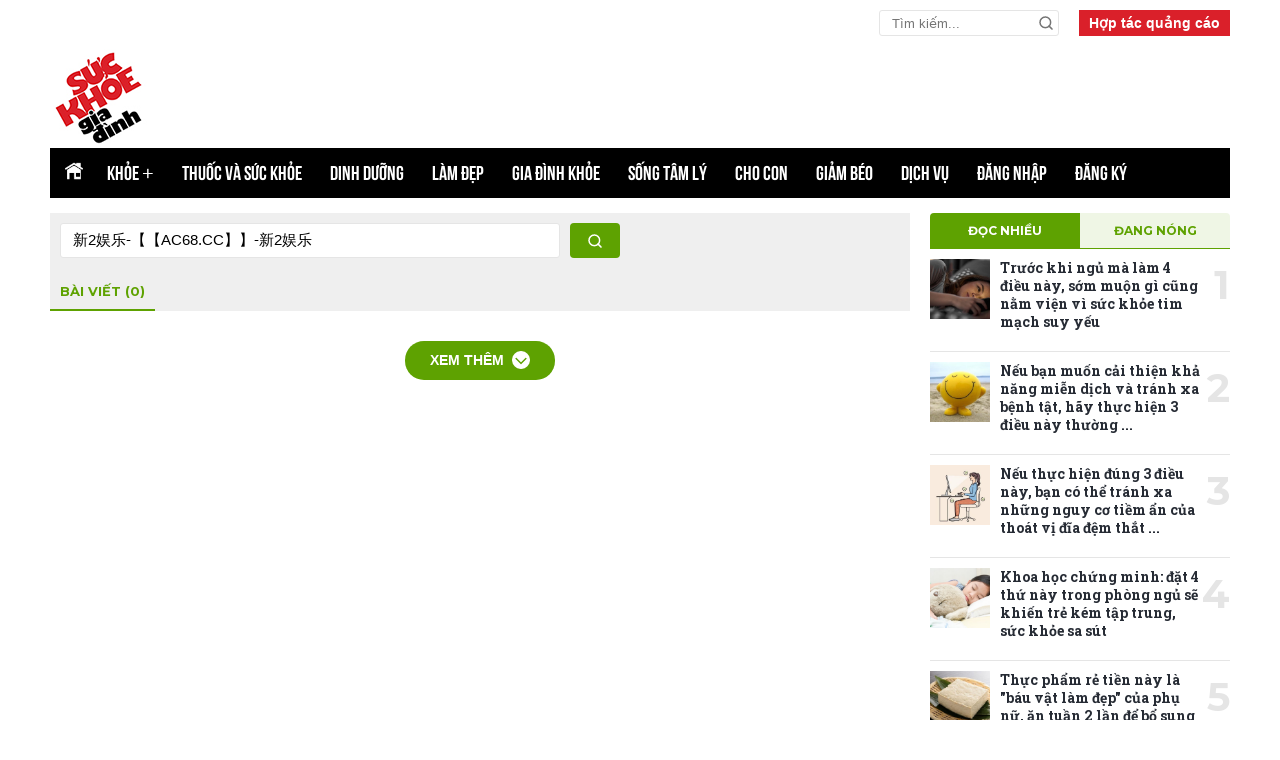

--- FILE ---
content_type: text/html; charset=utf-8
request_url: https://suckhoegiadinh.com.vn/tim-kiem/?qq=%E6%96%B02%E5%A8%B1%E4%B9%90-%E3%80%90%E3%80%90AC68.CC%E3%80%91%E3%80%91-%E6%96%B02%E5%A8%B1%E4%B9%90
body_size: 11954
content:
<!DOCTYPE html>

<html lang="vi" role="main">
<head>
    <title>T&#236;m kiếm: 新2娱乐-【【AC68.CC】】-新2娱乐</title>
    <link href="/content/fonts.css" rel="stylesheet" type="text/css" />
    <meta name="viewport" content="width=device-width, initial-scale=1">
    <meta name="theme-color" content="#efefef">

    <link type="image/x-icon" href="https://www.suckhoegiadinh.com.vn/images/logo.jpg"
          rel="shortcut icon" />
    <link href="https://fonts.googleapis.com/css2?family=Montserrat:wght@700;800&display=swap" rel="stylesheet">
    <link href="https://fonts.googleapis.com/css2?family=Roboto+Slab:wght@400;700&display=swap" rel="stylesheet">
    <link href="/Content/lib_ver_2/css/general.css" rel="stylesheet" />

<!--Check mobile-->
    <script type="text/javascript">

        var isMobile = false;

        if (navigator.userAgent.match(/Android/i) || navigator.userAgent.match(/webOS/i) || navigator.userAgent.match(/iPhone/i) || navigator.userAgent.match(/iPod/i) || navigator.userAgent.match(/BlackBerry/i) || navigator.userAgent.match(/Windows Phone/i)) {

            var domain = window.location.href;
			if (domain.indexOf("www.suckhoegiadinh.com.vn") >= 0) {
                window.location = domain.replace("www.suckhoegiadinh.com.vn", "m.suckhoegiadinh.com.vn");
            }
            else if (domain.indexOf("suckhoegiadinh.com.vn") >= 0) {
                window.location = window.location.href.replace("suckhoegiadinh.com.vn", "m.suckhoegiadinh.com.vn");
            }
        }
    </script>
	

    <!-- SEO Ultimate (http://www.seodesignsolutions.com/wordpress-seo/) -->
    <meta name="description" content="Chuyên trang tin tức sức khỏe, kiến thức chăm sóc sức khỏe hàng đầu Việt Nam." />
    <meta prefix="og: http://ogp.me/ns#" property="og:type" content="blog" />
    <meta prefix="og: http://ogp.me/ns#" property="og:title" content="Sức khỏe gia đình" />
    <meta prefix="og: http://ogp.me/ns#" property="og:url" content="http://suckhoegiadinh.com.vn" />
    <meta prefix="og: http://ogp.me/ns#" property="og:site_name" content="Sức khỏe gia đình" />
    <meta name="twitter:card" content="summary" />
    <!-- /SEO Ultimate -->
    <style type="text/css">
        .hide {
            display: none;
        }

        .xem-them {
            padding-bottom: 30px;
        }

h1 {
   
    font-size:32px;
    
}
h2 {
   
    font-size:24px;
    
}
h3 {
   
    font-size:20px;
    
}
h4 {
   
    font-size:16px;
    
}
h5 {
   
    font-size:12px;
    
}
h6 {
   
    font-size:11px;
    
}
    </style>
    <link rel="Shortcut Icon" href="/images/logo.jpg" type="image/x-icon" />

    <script async type="text/javascript">
        
        
    </script>
    <script src="/Content/lib_ver_2/js/jquery-2.1.4.min.js"></script>
    
    <script src="/Scripts/jwplayer.js"></script>
    <script src="/Scripts/comment.js"></script>
    <script src="/Scripts/lazy_load.js?v=4"></script>
<script src="/Scripts/loggingSK.js"></script>
    <script type="text/javascript">
        var lstIds = '';
        jwplayer.key = "vmAEdu5OJSCiJfE3aWibJZ6338lN/A7tybduu0fdEfxYgi7AkWpjckRUFeI=";
    </script>
	<!-- Google tag (gtag.js) -->
	<script async src="https://www.googletagmanager.com/gtag/js?id=G-RGG4K0HK7Q"></script>
	<script>
	  window.dataLayer = window.dataLayer || [];
	  function gtag(){dataLayer.push(arguments);}
	  gtag('js', new Date());

	  gtag('config', 'G-RGG4K0HK7Q');
	</script>
    <script>
        (function (i, s, o, g, r, a, m) {
            i['GoogleAnalyticsObject'] = r; i[r] = i[r] || function () {
                (i[r].q = i[r].q || []).push(arguments)
            }, i[r].l = 1 * new Date(); a = s.createElement(o),
                m = s.getElementsByTagName(o)[0]; a.async = 1; a.src = g; m.parentNode.insertBefore(a, m)
        })(window, document, 'script', '//www.google-analytics.com/analytics.js', 'ga');

        ga('create', 'UA-50843546-1', 'auto');
        ga('require', 'displayfeatures');
        ga('send', 'pageview');

    </script>
	<script data-ad-client="ca-pub-2174971154987268" async src="//pagead2.googlesyndication.com/pagead/js/adsbygoogle.js"></script>
	<script async src="https://ads.suckhoegiadinh.com.vn/pagead/js/adsbyskgd.js"></script>
	
	<!--admicro-->
	<script async src="https://static.amcdn.vn/tka/cdn.js" type="text/javascript"></script>
	<script>
	  var arfAsync = arfAsync || [];
	</script>
	<script id="arf-core-js" onerror="window.arferrorload=true;" src="//media1.admicro.vn/cms/Arf.min.js" async></script>
</head>

<body class="homepage">

    <script src="https://sp.zalo.me/plugins/sdk.js"></script>

    <section class="section container advertising-cooperation">



<div class="search-pc search-btn">
    <input type="text" class="search-wrap-input txt_search" placeholder="Tìm kiếm...">
    <button  class="search-box__btn btt_search">
        <svg class="icon-svg">
            <use xlink:href="/Content/lib_ver_2/images/icons/icon.svg#search"></use>
        </svg>
    </button>
</div>

<script>
    $(".txt_search").keypress(function (event) {
        if (event.which == 13) {
            SearchMain();
            event.preventDefault();
        }
    });
    $(".btt_search").click(function () {
        
        SearchMain();
    });
    function SearchMain() {
      
        var newText = $(".txt_search").val();
        try {
            newText = newText.trim().replace(/(<([^>]+)>)/ig, "");
        }
        catch (e) {

        }
        if (newText != '') {
           
            window.location = "/tim-kiem/?qq=" + newText;
        }
    }
</script>        <a class="hop-tac" href="https://mail.google.com/mail/u/0/?view=cm&fs=1&to=tamdtd@nbn.com.vn&cc=tam@nbn.vn,ketoan@nbn.vn&tf=1" target="_blank">
            Hợp tác quảng cáo
        </a>

    </section>
    <section class="section container banner-top-home">
        <h1 class="logo"><a href="/"><img src="/Content/lib_ver_2/images/graphics/logo.png" /></a></h1>
        <div class="banner_pc">
            <div class="ads-by-skgd" data-ad-name="PC_UnderMenu_980x90" data-ad-client="ca-pub-637454364419097330" data-ad-slot="231485711" style="display:block"></div>
			<script>_ads.push()</script>
        </div>
		<!--08/05/2023 anh Ngoc xoa bot
        <div class="banner-mobile">
            <div class="ads-by-skgd" data-ad-name="MB_Top" data-ad-client="ca-pub-637455262512443782" data-ad-slot="231485718" style="display:block"></div>
			<script>_ads.push()</script>
        </div>-->
    </section>

    <section id="wrap-main-nav" class="section wrap-main-nav sticky">
        <div class="container flex" style="height:50px;">
            <a href="#" class="all-menu all-menu-tablet"><span class="hamburger"></span></a>
            <a href="/" class="home">
                <img src="/Content/lib_ver_2/images/icons/icon_home.png" />
            </a>
            <h1 class="logo">
                <a href="/" title=""><img src="/Content/lib_ver_2/images/graphics/m_logo.png" alt="" /></a>
            </h1>

    <nav class="main-nav">
        <ul class="parent">
                    <li class="folder_active_667"><a href="/khoe-+/">Khỏe <span style=" font-family:Arial">+</span> </a></li>
                    <li class="folder_active_668"><a href="/thuoc-va-suc-khoe/">Thuốc và sức khỏe </a></li>
                    <li class="folder_active_673"><a href="/dinh-duong/">Dinh dưỡng </a></li>
                    <li class="folder_active_670"><a href="/lam-dep/">Làm đẹp </a></li>
                    <li class="folder_active_671"><a href="/gia-dinh-khoe/">Gia đình khỏe </a></li>
                    <li class="folder_active_669"><a href="/song-tam-ly/">Sống tâm lý </a></li>
                    <li class="folder_active_674"><a href="/cho-con/">Cho con </a></li>
                    <li class="folder_active_672"><a href="/giam-beo/">Giảm béo </a></li>
                    <li class="folder_active_675"><a href="/dich-vu/">Dịch vụ </a></li>
                    <li class="folder_active_687"><a href="/dang-nhap/dang-nhap-39510/">Đăng nhập </a></li>
                    <li class="folder_active_688"><a href="/dang-ky/dang-ky-39511/">Đăng ký </a></li>
        </ul>
    </nav>
    <div class="right-head">
        <div class="search-btn">
            <svg class="icon-svg">
                <use xlink:href="/Content/lib_ver_2/images/icons/icon.svg#search"></use>
            </svg>
            <svg class="icon-svg close">
                <use xlink:href="/Content/lib_ver_2/images/icons/icon.svg#close2"></use>
            </svg>
        </div>
    </div>
    <div class="search-wrap">
        <input type="text" id="txt_search" class="search-wrap-input" placeholder="Tìm kiếm...">
        <button type="submit" class="search-box__btn" id="btt_search">
            <svg class="icon-svg">
                <use xlink:href="/Content/lib_ver_2/images/icons/icon.svg#search"></use>
            </svg>
        </button>
    </div>

<script>
    $("#txt_search").keypress(function (event) {
        if (event.which == 13) {
            Search();
            event.preventDefault();
        }
    });
    $("#btt_search").click(function () {
        Search();
    });
    function Search() {
        var newText = $("#txt_search").val();
        try {
            newText = newText.trim().replace(/(<([^>]+)>)/ig, "");
        }
        catch (e) {

        }
        if (newText != '') {
            window.location = "/tim-kiem/?qq=" + newText;
        }
    }
</script>
        </div>
    </section>

    <!--MAIN CONTENT-->
    
<script language="javascript" type="text/javascript">
    var _folderID = 99999;
    var _subjectID = 0;
    var _siteID = 666;
</script>


<section class="container flex space-between">
    <div class="box_stream box_stream_1">
        <div class="box-search-keyword box-search-keyword__v2">
            <div class="search-keyword relative">
                <input type="text" class="search-wrap-input txt_search_page" value="新2娱乐-【【AC68.CC】】-新2娱乐">
                <button class="search-box__btn btt_search_page">
                    <svg class="icon-svg">
                        <use xlink:href="/Content/lib_ver_2/images/icons/icon.svg#search"></use>
                    </svg>
                </button>
            </div>
            <div class="tab-default">
                <a href="" class="active">bài viết (0) </a>
                
            </div>
        </div>
        <!-- STREAM 1 -->
        <div class="col-right col-full block-cate">
            <div class="block-item-small-cat">
            </div>
            
            <div class="xem-them justify-center flex">
                <a class="load_more_news_related" style="cursor:pointer" data-categoryid="-2" data-searchname="新2娱乐-【【AC68.CC】】-新2娱乐">
                    Xem thêm
                    <span>
                        <svg class="icon-svg">
                            <use xlink:href="/Content/lib_ver_2/images/icons/icon.svg#Arrow-Left-1"></use>
                        </svg>
                    </span>
                </a>
            </div>

        </div>
    </div>
    <div class="box_300">
		<div class="ads-by-skgd" data-ad-name="PC_Right1_300x250" data-ad-client="ca-pub-637454364784129698" data-ad-slot="231485712" style="display:block"></div>
		<script>_ads.push()</script>
		
		<div class="ads-by-skgd" data-ad-name="PC_Right2_300x600" data-ad-client="ca-pub-637454364930779855" data-ad-slot="231485714" style="display:block"></div>
		<script>_ads.push()</script>

        <div class="box_category box-news-small box-xemnhieunhat">
            <div class="tab-default">
                <a href="#hot-view" class="active">Đọc nhiều</a>
                <a href="#hot-new">Đang nóng</a>
            </div>
            <div class="tab-content">
                <div id="hot-view">
            <article class="item-news">
                <div class="thumb-art">
                    <a class="thumb thumb_5x5" href="/khoe-+/truoc-khi-ngu-ma-lam-4-dieu-nay-som-muon-gi-cung-nam-vien-vi-suc-khoe-tim-mach-suy-yeu-41271/" title="Trước khi ngủ m&#224; l&#224;m 4 điều n&#224;y, sớm muộn g&#236; cũng nằm viện v&#236; sức khỏe tim mạch suy yếu">
                        <img src="https://rs.suckhoegiadinh.com.vn/staticFile/Subject/2025/09/11/2761421/imageforentry16-6y3_800x450_11141945.jpg">
                    </a>
                </div>
                <h3 class="title-news"><a href="/khoe-+/truoc-khi-ngu-ma-lam-4-dieu-nay-som-muon-gi-cung-nam-vien-vi-suc-khoe-tim-mach-suy-yeu-41271/">Trước khi ngủ mà làm 4 điều này, sớm muộn gì cũng nằm viện vì sức khỏe tim mạch suy yếu</a></h3>
                <div class="number"> 1</div>
            </article>
            <article class="item-news">
                <div class="thumb-art">
                    <a class="thumb thumb_5x5" href="/gia-dinh-khoe/neu-ban-muon-cai-thien-kha-nang-mien-dich-va-tranh-xa-benh-tat-hay-thuc-hien-3-dieu-nay-thuong-xuyen-41050/" title="Nếu bạn muốn cải thiện khả năng miễn dịch v&#224; tr&#225;nh xa bệnh tật, h&#227;y thực hiện 3 điều n&#224;y thường xuy&#234;n">
                        <img src="https://rs.suckhoegiadinh.com.vn/staticFile/Subject/2025/07/11/2471625/neu-ban-muon-cai-thien-kha-nang-mien-dich-va-tranh-xa-benh-tat-hay-thuc-hien-3-dieu-nay-thuong-xuyen_111623150_111624183.jpg">
                    </a>
                </div>
                <h3 class="title-news"><a href="/gia-dinh-khoe/neu-ban-muon-cai-thien-kha-nang-mien-dich-va-tranh-xa-benh-tat-hay-thuc-hien-3-dieu-nay-thuong-xuyen-41050/">Nếu bạn muốn cải thiện khả năng miễn dịch và tránh xa bệnh tật, hãy thực hiện 3 điều này thường ...</a></h3>
                <div class="number"> 2</div>
            </article>
            <article class="item-news">
                <div class="thumb-art">
                    <a class="thumb thumb_5x5" href="/gia-dinh-khoe/neu-thuc-hien-dung-3-dieu-nay-ban-co-the-tranh-xa-nhung-nguy-co-tiem-an-cua-thoat-vi-dia-dem-that-lung-41002/" title="Nếu thực hiện đ&#250;ng 3 điều n&#224;y, bạn c&#243; thể tr&#225;nh xa những nguy cơ tiềm ẩn của tho&#225;t vị đĩa đệm thắt lưng">
                        <img src="https://rs.suckhoegiadinh.com.vn/staticFile/Subject/2025/07/03/2471147/neu-thuc-hien-dung-3-dieu-nay-ban-co-the-tranh-xa-nhung-nguy-co-tiem-an-cua-thoat-vi-dia-dem-that-lung_31145493_31145779.jpg">
                    </a>
                </div>
                <h3 class="title-news"><a href="/gia-dinh-khoe/neu-thuc-hien-dung-3-dieu-nay-ban-co-the-tranh-xa-nhung-nguy-co-tiem-an-cua-thoat-vi-dia-dem-that-lung-41002/">Nếu thực hiện đúng 3 điều này, bạn có thể tránh xa những nguy cơ tiềm ẩn của thoát vị đĩa đệm thắt ...</a></h3>
                <div class="number"> 3</div>
            </article>
            <article class="item-news">
                <div class="thumb-art">
                    <a class="thumb thumb_5x5" href="/khoe-+/khoa-hoc-chung-minh-dat-4-thu-nay-trong-phong-ngu-se-khien-tre-kem-tap-trung-suc-khoe-sa-sut-41209/" title="Khoa học chứng minh: đặt 4 thứ n&#224;y trong ph&#242;ng ngủ sẽ khiến trẻ k&#233;m tập trung, sức khỏe sa s&#250;t">
                        <img src="https://rs.suckhoegiadinh.com.vn/staticFile/Subject/2025/08/21/2761859/tre-nen-ngu-bao-nhieu-tieng-mot-ngay-(1)_211858535.jpg">
                    </a>
                </div>
                <h3 class="title-news"><a href="/khoe-+/khoa-hoc-chung-minh-dat-4-thu-nay-trong-phong-ngu-se-khien-tre-kem-tap-trung-suc-khoe-sa-sut-41209/">Khoa học chứng minh: đặt 4 thứ này trong phòng ngủ sẽ khiến trẻ kém tập trung, sức khỏe sa sút</a></h3>
                <div class="number"> 4</div>
            </article>
            <article class="item-news">
                <div class="thumb-art">
                    <a class="thumb thumb_5x5" href="/dinh-duong/thuc-pham-re-tien-nay-la-bau-vat-lam-dep-cua-phu-nu-an-tuan-2-lan-de-bo-sung-mau-va-chong-lao-hoa-40994/" title="Thực phẩm rẻ tiền n&#224;y l&#224; &quot;b&#225;u vật l&#224;m đẹp&quot; của phụ nữ, ăn tuần 2 lần để bổ sung m&#225;u v&#224; chống l&#227;o h&#243;a">
                        <img src="https://rs.suckhoegiadinh.com.vn/staticFile/Subject/2025/07/02/247122/thuc-pham-re-tien-nay-la-bau-vat-lam-dep-cua-phu-nu-antuan-2lan-de-bo-sung-mau-va-chong-lao-hoa_2121653_2121682.jpg">
                    </a>
                </div>
                <h3 class="title-news"><a href="/dinh-duong/thuc-pham-re-tien-nay-la-bau-vat-lam-dep-cua-phu-nu-an-tuan-2-lan-de-bo-sung-mau-va-chong-lao-hoa-40994/">Thực phẩm rẻ tiền này là "báu vật làm đẹp" của phụ nữ, ăn tuần 2 lần để bổ sung máu và chống lão hóa</a></h3>
                <div class="number"> 5</div>
            </article>
            <article class="item-news">
                <div class="thumb-art">
                    <a class="thumb thumb_5x5" href="/khoe-+/thuong-xuyen-chong-mat--van-de-suc-khoe-khong-the-xem-thuong-thuong-do-5-can-benh-nay-gay-ra-41203/" title="Thường xuy&#234;n ch&#243;ng mặt - vấn đề sức khỏe kh&#244;ng thể xem thường, thường do 5 căn bệnh n&#224;y g&#226;y ra">
                        <img src="https://rs.suckhoegiadinh.com.vn/staticFile/Subject/2025/08/21/2761045/eb57ea2474303e414417ee40ab642bc7_211038354.jpg">
                    </a>
                </div>
                <h3 class="title-news"><a href="/khoe-+/thuong-xuyen-chong-mat--van-de-suc-khoe-khong-the-xem-thuong-thuong-do-5-can-benh-nay-gay-ra-41203/">Thường xuyên chóng mặt - vấn đề sức khỏe không thể xem thường, thường do 5 căn bệnh này gây ra</a></h3>
                <div class="number"> 6</div>
            </article>
            <article class="item-news">
                <div class="thumb-art">
                    <a class="thumb thumb_5x5" href="/khoe-+/bac-si-mach-nho-6-meo-sieu-de-thuc-hien-giup-phong-benh-soi-tiet-nieu-hieu-qua-41232/" title="B&#225;c sĩ m&#225;ch nhỏ 6 mẹo si&#234;u dễ thực hiện, gi&#250;p ph&#242;ng bệnh sỏi tiết niệu hiệu quả">
                        <img src="https://rs.suckhoegiadinh.com.vn/staticFile/Subject/2025/08/28/2761753/an-nhieu-rau-truoc-bua-com-co-giup-giam-can_281751941.jpg">
                    </a>
                </div>
                <h3 class="title-news"><a href="/khoe-+/bac-si-mach-nho-6-meo-sieu-de-thuc-hien-giup-phong-benh-soi-tiet-nieu-hieu-qua-41232/">Bác sĩ mách nhỏ 6 mẹo siêu dễ thực hiện, giúp phòng bệnh sỏi tiết niệu hiệu quả</a></h3>
                <div class="number"> 7</div>
            </article>
            <article class="item-news">
                <div class="thumb-art">
                    <a class="thumb thumb_5x5" href="/gia-dinh-khoe/lam-nhung-hanh-dong-nay-hang-nay-nghia-la-ban-dang-tu-huy-hoai-dau-goi-cua-minh-41042/" title="L&#224;m những h&#224;nh động n&#224;y h&#224;ng n&#224;y, nghĩa l&#224; bạn đang tự hủy hoại đầu gối của m&#236;nh">
                        <img src="https://rs.suckhoegiadinh.com.vn/staticFile/Subject/2025/07/10/2471456/lam-nhung-hanh-dong-nay-hang-nay-nghia-la-ban-dang-tu-huy-hoai-dau-goi-cua-minh_101454181_101454878.jpg">
                    </a>
                </div>
                <h3 class="title-news"><a href="/gia-dinh-khoe/lam-nhung-hanh-dong-nay-hang-nay-nghia-la-ban-dang-tu-huy-hoai-dau-goi-cua-minh-41042/">Làm những hành động này hàng này, nghĩa là bạn đang tự hủy hoại đầu gối của mình</a></h3>
                <div class="number"> 8</div>
            </article>
            <article class="item-news">
                <div class="thumb-art">
                    <a class="thumb thumb_5x5" href="/thuoc-va-suc-khoe/thuoc-giam-dau-co-hai-cho-da-day-neu-khong-the-song-thieu-ibuprofen-hay-nho-4-nguyen-tac-nay-truoc-khi-dung-41043/" title="Thuốc giảm đau c&#243; hại cho dạ d&#224;y, nếu kh&#244;ng thể sống thiếu ibuprofen, h&#227;y nhớ 4 nguy&#234;n tắc n&#224;y trước khi d&#249;ng">
                        <img src="https://rs.suckhoegiadinh.com.vn/staticFile/Subject/2025/07/10/2471526/thuoc-giam-dau-co-hai-cho-da-day-neu-khong-the-song-thieu-ibuprofen-hay-nho-4-nguyen-tac-nay-truoc-khi-dung_1015223_10152268.jpg">
                    </a>
                </div>
                <h3 class="title-news"><a href="/thuoc-va-suc-khoe/thuoc-giam-dau-co-hai-cho-da-day-neu-khong-the-song-thieu-ibuprofen-hay-nho-4-nguyen-tac-nay-truoc-khi-dung-41043/">Thuốc giảm đau có hại cho dạ dày, nếu không thể sống thiếu ibuprofen, hãy nhớ 4 nguyên tắc này trước ...</a></h3>
                <div class="number"> 9</div>
            </article>
            <article class="item-news">
                <div class="thumb-art">
                    <a class="thumb thumb_5x5" href="/khoe-+/ung-thu-co-tu-cung-chua-phai-la-ban-an-tu-hinh-benh-co-3-giai-doan-va-ty-le-song-sot-rat-cao-o-giai-doan-dau-41026/" title="Ung thư cổ tử cung chưa phải l&#224; &quot;bản &#225;n tử h&#236;nh&quot;, bệnh c&#243; 3 giai đoạn v&#224; tỷ lệ sống s&#243;t rất cao ở giai đoạn đầu">
                        <img src="https://rs.suckhoegiadinh.com.vn/staticFile/Subject/2025/07/08/247127/ung-thu-co-tu-cung-chua-phai-la-ban-an-tu-hinh-benh-co-3-giai-doan-va-ty-le-song-sot-rat-cao-o-giai-doan-dau_8125232_8125427.jpg">
                    </a>
                </div>
                <h3 class="title-news"><a href="/khoe-+/ung-thu-co-tu-cung-chua-phai-la-ban-an-tu-hinh-benh-co-3-giai-doan-va-ty-le-song-sot-rat-cao-o-giai-doan-dau-41026/">Ung thư cổ tử cung chưa phải là "bản án tử hình", bệnh có 3 giai đoạn và tỷ lệ sống sót rất cao ở ...</a></h3>
                <div class="number"> 10</div>
            </article>
                </div>
                <div id="hot-new" style="display: none;">
            <article class="item-news">
                <div class="thumb-art">
                    <a class="thumb thumb_5x5" href="/gia-dinh-khoe/neu-ban-muon-cai-thien-kha-nang-mien-dich-va-tranh-xa-benh-tat-hay-thuc-hien-3-dieu-nay-thuong-xuyen-41050/" title="Nếu bạn muốn cải thiện khả năng miễn dịch v&#224; tr&#225;nh xa bệnh tật, h&#227;y thực hiện 3 điều n&#224;y thường xuy&#234;n">
                        <img src="https://rs.suckhoegiadinh.com.vn/staticFile/Subject/2025/07/11/2471625/neu-ban-muon-cai-thien-kha-nang-mien-dich-va-tranh-xa-benh-tat-hay-thuc-hien-3-dieu-nay-thuong-xuyen_111623150_111624183.jpg">
                    </a>
                </div>
                <h3 class="title-news"><a href="/gia-dinh-khoe/neu-ban-muon-cai-thien-kha-nang-mien-dich-va-tranh-xa-benh-tat-hay-thuc-hien-3-dieu-nay-thuong-xuyen-41050/">Nếu bạn muốn cải thiện khả năng miễn dịch và tránh xa bệnh tật, hãy thực hiện 3 điều này thường ...</a></h3>
                <div class="number"> 1</div>
            </article>
            <article class="item-news">
                <div class="thumb-art">
                    <a class="thumb thumb_5x5" href="/gia-dinh-khoe/neu-thuc-hien-dung-3-dieu-nay-ban-co-the-tranh-xa-nhung-nguy-co-tiem-an-cua-thoat-vi-dia-dem-that-lung-41002/" title="Nếu thực hiện đ&#250;ng 3 điều n&#224;y, bạn c&#243; thể tr&#225;nh xa những nguy cơ tiềm ẩn của tho&#225;t vị đĩa đệm thắt lưng">
                        <img src="https://rs.suckhoegiadinh.com.vn/staticFile/Subject/2025/07/03/2471147/neu-thuc-hien-dung-3-dieu-nay-ban-co-the-tranh-xa-nhung-nguy-co-tiem-an-cua-thoat-vi-dia-dem-that-lung_31145493_31145779.jpg">
                    </a>
                </div>
                <h3 class="title-news"><a href="/gia-dinh-khoe/neu-thuc-hien-dung-3-dieu-nay-ban-co-the-tranh-xa-nhung-nguy-co-tiem-an-cua-thoat-vi-dia-dem-that-lung-41002/">Nếu thực hiện đúng 3 điều này, bạn có thể tránh xa những nguy cơ tiềm ẩn của thoát vị đĩa đệm ...</a></h3>
                <div class="number"> 2</div>
            </article>
            <article class="item-news">
                <div class="thumb-art">
                    <a class="thumb thumb_5x5" href="/khoe-+/khoa-hoc-chung-minh-dat-4-thu-nay-trong-phong-ngu-se-khien-tre-kem-tap-trung-suc-khoe-sa-sut-41209/" title="Khoa học chứng minh: đặt 4 thứ n&#224;y trong ph&#242;ng ngủ sẽ khiến trẻ k&#233;m tập trung, sức khỏe sa s&#250;t">
                        <img src="https://rs.suckhoegiadinh.com.vn/staticFile/Subject/2025/08/21/2761859/tre-nen-ngu-bao-nhieu-tieng-mot-ngay-(1)_211858535.jpg">
                    </a>
                </div>
                <h3 class="title-news"><a href="/khoe-+/khoa-hoc-chung-minh-dat-4-thu-nay-trong-phong-ngu-se-khien-tre-kem-tap-trung-suc-khoe-sa-sut-41209/">Khoa học chứng minh: đặt 4 thứ này trong phòng ngủ sẽ khiến trẻ kém tập trung, sức khỏe sa sút</a></h3>
                <div class="number"> 3</div>
            </article>
            <article class="item-news">
                <div class="thumb-art">
                    <a class="thumb thumb_5x5" href="/dinh-duong/thuc-pham-re-tien-nay-la-bau-vat-lam-dep-cua-phu-nu-an-tuan-2-lan-de-bo-sung-mau-va-chong-lao-hoa-40994/" title="Thực phẩm rẻ tiền n&#224;y l&#224; &quot;b&#225;u vật l&#224;m đẹp&quot; của phụ nữ, ăn tuần 2 lần để bổ sung m&#225;u v&#224; chống l&#227;o h&#243;a">
                        <img src="https://rs.suckhoegiadinh.com.vn/staticFile/Subject/2025/07/02/247122/thuc-pham-re-tien-nay-la-bau-vat-lam-dep-cua-phu-nu-antuan-2lan-de-bo-sung-mau-va-chong-lao-hoa_2121653_2121682.jpg">
                    </a>
                </div>
                <h3 class="title-news"><a href="/dinh-duong/thuc-pham-re-tien-nay-la-bau-vat-lam-dep-cua-phu-nu-an-tuan-2-lan-de-bo-sung-mau-va-chong-lao-hoa-40994/">Thực phẩm rẻ tiền này là "báu vật làm đẹp" của phụ nữ, ăn tuần 2 lần để bổ sung máu và chống lão ...</a></h3>
                <div class="number"> 4</div>
            </article>
            <article class="item-news">
                <div class="thumb-art">
                    <a class="thumb thumb_5x5" href="/khoe-+/thuong-xuyen-chong-mat--van-de-suc-khoe-khong-the-xem-thuong-thuong-do-5-can-benh-nay-gay-ra-41203/" title="Thường xuy&#234;n ch&#243;ng mặt - vấn đề sức khỏe kh&#244;ng thể xem thường, thường do 5 căn bệnh n&#224;y g&#226;y ra">
                        <img src="https://rs.suckhoegiadinh.com.vn/staticFile/Subject/2025/08/21/2761045/eb57ea2474303e414417ee40ab642bc7_211038354.jpg">
                    </a>
                </div>
                <h3 class="title-news"><a href="/khoe-+/thuong-xuyen-chong-mat--van-de-suc-khoe-khong-the-xem-thuong-thuong-do-5-can-benh-nay-gay-ra-41203/">Thường xuyên chóng mặt - vấn đề sức khỏe không thể xem thường, thường do 5 căn bệnh này gây ra</a></h3>
                <div class="number"> 5</div>
            </article>
            <article class="item-news">
                <div class="thumb-art">
                    <a class="thumb thumb_5x5" href="/khoe-+/bac-si-mach-nho-6-meo-sieu-de-thuc-hien-giup-phong-benh-soi-tiet-nieu-hieu-qua-41232/" title="B&#225;c sĩ m&#225;ch nhỏ 6 mẹo si&#234;u dễ thực hiện, gi&#250;p ph&#242;ng bệnh sỏi tiết niệu hiệu quả">
                        <img src="https://rs.suckhoegiadinh.com.vn/staticFile/Subject/2025/08/28/2761753/an-nhieu-rau-truoc-bua-com-co-giup-giam-can_281751941.jpg">
                    </a>
                </div>
                <h3 class="title-news"><a href="/khoe-+/bac-si-mach-nho-6-meo-sieu-de-thuc-hien-giup-phong-benh-soi-tiet-nieu-hieu-qua-41232/">Bác sĩ mách nhỏ 6 mẹo siêu dễ thực hiện, giúp phòng bệnh sỏi tiết niệu hiệu quả</a></h3>
                <div class="number"> 6</div>
            </article>
            <article class="item-news">
                <div class="thumb-art">
                    <a class="thumb thumb_5x5" href="/gia-dinh-khoe/lam-nhung-hanh-dong-nay-hang-nay-nghia-la-ban-dang-tu-huy-hoai-dau-goi-cua-minh-41042/" title="L&#224;m những h&#224;nh động n&#224;y h&#224;ng n&#224;y, nghĩa l&#224; bạn đang tự hủy hoại đầu gối của m&#236;nh">
                        <img src="https://rs.suckhoegiadinh.com.vn/staticFile/Subject/2025/07/10/2471456/lam-nhung-hanh-dong-nay-hang-nay-nghia-la-ban-dang-tu-huy-hoai-dau-goi-cua-minh_101454181_101454878.jpg">
                    </a>
                </div>
                <h3 class="title-news"><a href="/gia-dinh-khoe/lam-nhung-hanh-dong-nay-hang-nay-nghia-la-ban-dang-tu-huy-hoai-dau-goi-cua-minh-41042/">Làm những hành động này hàng này, nghĩa là bạn đang tự hủy hoại đầu gối của mình</a></h3>
                <div class="number"> 7</div>
            </article>
            <article class="item-news">
                <div class="thumb-art">
                    <a class="thumb thumb_5x5" href="/thuoc-va-suc-khoe/thuoc-giam-dau-co-hai-cho-da-day-neu-khong-the-song-thieu-ibuprofen-hay-nho-4-nguyen-tac-nay-truoc-khi-dung-41043/" title="Thuốc giảm đau c&#243; hại cho dạ d&#224;y, nếu kh&#244;ng thể sống thiếu ibuprofen, h&#227;y nhớ 4 nguy&#234;n tắc n&#224;y trước khi d&#249;ng">
                        <img src="https://rs.suckhoegiadinh.com.vn/staticFile/Subject/2025/07/10/2471526/thuoc-giam-dau-co-hai-cho-da-day-neu-khong-the-song-thieu-ibuprofen-hay-nho-4-nguyen-tac-nay-truoc-khi-dung_1015223_10152268.jpg">
                    </a>
                </div>
                <h3 class="title-news"><a href="/thuoc-va-suc-khoe/thuoc-giam-dau-co-hai-cho-da-day-neu-khong-the-song-thieu-ibuprofen-hay-nho-4-nguyen-tac-nay-truoc-khi-dung-41043/">Thuốc giảm đau có hại cho dạ dày, nếu không thể sống thiếu ibuprofen, hãy nhớ 4 nguyên tắc này ...</a></h3>
                <div class="number"> 8</div>
            </article>
            <article class="item-news">
                <div class="thumb-art">
                    <a class="thumb thumb_5x5" href="/khoe-+/ung-thu-co-tu-cung-chua-phai-la-ban-an-tu-hinh-benh-co-3-giai-doan-va-ty-le-song-sot-rat-cao-o-giai-doan-dau-41026/" title="Ung thư cổ tử cung chưa phải l&#224; &quot;bản &#225;n tử h&#236;nh&quot;, bệnh c&#243; 3 giai đoạn v&#224; tỷ lệ sống s&#243;t rất cao ở giai đoạn đầu">
                        <img src="https://rs.suckhoegiadinh.com.vn/staticFile/Subject/2025/07/08/247127/ung-thu-co-tu-cung-chua-phai-la-ban-an-tu-hinh-benh-co-3-giai-doan-va-ty-le-song-sot-rat-cao-o-giai-doan-dau_8125232_8125427.jpg">
                    </a>
                </div>
                <h3 class="title-news"><a href="/khoe-+/ung-thu-co-tu-cung-chua-phai-la-ban-an-tu-hinh-benh-co-3-giai-doan-va-ty-le-song-sot-rat-cao-o-giai-doan-dau-41026/">Ung thư cổ tử cung chưa phải là "bản án tử hình", bệnh có 3 giai đoạn và tỷ lệ sống sót rất cao ở ...</a></h3>
                <div class="number"> 9</div>
            </article>
            <article class="item-news">
                <div class="thumb-art">
                    <a class="thumb thumb_5x5" href="/khoe-+/thinh-giac-cua-con-nguoi-tot-nhat-o-giai-doan-nao-va-khi-nao-bat-dau-suy-giam-41081/" title="Th&#237;nh gi&#225;c của con người tốt nhất ở giai đoạn n&#224;o v&#224; khi n&#224;o bắt đầu suy giảm?">
                        <img src="https://rs.suckhoegiadinh.com.vn/staticFile/Subject/2025/07/21/2471521/thinh-giac-cua-con-nguoi-tot-nhat-o-giai-doan-nao-va-khi-nao-bat-dau-suy-giam_21152052_211520519.jpg">
                    </a>
                </div>
                <h3 class="title-news"><a href="/khoe-+/thinh-giac-cua-con-nguoi-tot-nhat-o-giai-doan-nao-va-khi-nao-bat-dau-suy-giam-41081/">Thính giác của con người tốt nhất ở giai đoạn nào và khi nào bắt đầu suy giảm?</a></h3>
                <div class="number"> 10</div>
            </article>
                </div>
            </div>

        </div>



    </div>
</section>




<script>
    $(".txt_search_page").keypress(function (event) {
        if (event.which == 13) {
            Search();
            event.preventDefault();
        }
    });
    $(".btt_search_page").click(function () {
        Search();
    });
    function Search() {
        var newText = $(".txt_search_page").val();
        try {
            newText = newText.trim().replace(/(<([^>]+)>)/ig, "");
        }
        catch (e) {

        }
        if (newText != '') {
            window.location = "/tim-kiem/?qq=" + newText;
        }
    }
</script>

    <!--MAIN CONTENT END-->
    <!--Footer-->
<div style="margin:auto;width:970px;">
	<div class="ads-by-skgd" data-ad-name="PC_Footer" data-ad-client="ca-pub-637454573321015730" data-ad-slot="231485723" style="display:block"></div>
	<script>_ads.push()</script>
</div>

<footer class="footer">
    <div class="container">
        <div class="flex footer_top">
            <a href="/" class="logo"><img src="/Content/lib_ver_2/images/graphics/logo2.png"></a>
            <div class="nav col">
                <h3>DANH MỤC</h3>

                    <ul>
                            <li><a href="/khoe-+/">Khỏe + </a></li>
                            <li><a href="/thuoc-va-suc-khoe/">Thuốc và sức khỏe </a></li>
                            <li><a href="/dinh-duong/">Dinh dưỡng </a></li>
                            <li><a href="/lam-dep/">Làm đẹp </a></li>
                            <li><a href="/gia-dinh-khoe/">Gia đình khỏe </a></li>
                            <li><a href="/song-tam-ly/">Sống tâm lý </a></li>
                            <li><a href="/cho-con/">Cho con </a></li>
                            <li><a href="/giam-beo/">Giảm béo </a></li>
                            <li><a href="/dich-vu/">Dịch vụ </a></li>
                            <li><a href="/dang-nhap/dang-nhap-39510/">Đăng nhập </a></li>
                            <li><a href="/dang-ky/dang-ky-39511/">Đăng ký </a></li>
                    </ul>

            </div>
            <div class="col">
                <h3><a style="color:white" href="https://mail.google.com/mail/u/0/?view=cm&fs=1&to=tamdtd@nbn.com.vn&cc=tam@nbn.vn,ketoan@nbn.vn&tf=1">LIÊN HỆ QUẢNG CÁO</a></h3>
                <p>NBN Media</p>
                <p>Lầu 3 & 4, số 70 Huỳnh Văn Bánh, Phường 15, Quận Phú Nhuận, Tp. HCM, Việt Nam</p>
                <p>ĐT: 0903.450.191</p>
                <div class="social">
                    <a href="https://www.facebook.com/suckhoegiadinh.com.vn" aria-label="chia sẽ facebook sức khoẻ gia đình">
                        <img alt="facebook sức khoẻ gia đình" src="/Content/lib_ver_2/images/icons/icon_fb.png" />
                    </a>
                    <a href="/"><img src="/Content/lib_ver_2/images/icons/icon_google.png"></a>
                    <a href="/"><img src="/Content/lib_ver_2/images/icons/icon_twitter.png"></a>
                    <a href="/"><img src="/Content/lib_ver_2/images/icons/icon_rss.png"></a>
                </div>
            </div>
            <div class="col fan-page">
                <div class="page">

<div class="menu_left">
    
    <div id="fb-root"></div>
    <script async>
        (function (d) {
            var js, id = 'facebook-jssdk';
            if (d.getElementById(id)) { return; }
            js = d.createElement('script');
            js.id = id;
            js.async = true;
            js.src = "//connect.facebook.net/vi_VN/all.js#xfbml=1";
            d.getElementsByTagName('head')[0].appendChild(js);
        } (document));
    </script>
    <!-- SFPlugin by topdevs -->
    <!-- Like Box Code START -->
    <div class="sfp-container">
	    <div class="fb-like-box"
		    data-href="https://www.facebook.com/suckhoegiadinh.com.vn"
		    data-colorscheme="light"
		    data-show-faces="true"
	    </div>
    </div>
    <!-- Like Box Code END -->
</div>
                </div>

            </div>
        </div>
        
        <div class="footer_copyright" style="width:100%">
            <p>Suckhoegiadinh.com.vn - Hotline: 0903.450.191</p>
            <p>Công ty Cổ phần Hợp tác và Phát triển Truyền thông NBN (NBN Media)</p>
            <p>
                Giấy phép trang thông tin điện tử tổng hợp số 34/GP-STTTT cấp ngày 27/8/2020 tại Sở TTTT Thành phố Hồ
                Chí Minh
            </p>
            <p>Trụ sở: Lầu 3 & 4, số 70 Huỳnh Văn Bánh, Phường 15, Quận Phú Nhuận, Tp. HCM, Việt Nam</p>
            
            <p>Email: ngoc@nbn.vn</p>
            <p>Người chịu trách nhiệm quản lý nội dung: Nguyễn Bá Ngọc</p>
            <p>
                Các thông tin trên web chỉ mang tính chất tham khảo. Trong trường hợp cần thiết, nên có sự tham vấn
                bác sĩ.
            </p>
        </div>

    </div>

</footer>


    <!--End Footer-->
    <!--Back to top-->
    <a href="javascript:;" id="to_top">
        <svg class="icon-svg">
            <use xlink:href="/Content/lib_ver_2/images/icons/icon.svg#arrow01"></use>
        </svg>
    </a>
    <div class="clearfix"></div>
</body>


<script type="text/javascript" src="/Content/lib_ver_2/js/swiper.min.js"></script>
<script type="text/javascript" src="/Content/lib_ver_2/js/svgxuse.js"></script>
<script type="text/javascript" src="/Content/lib_ver_2/js/jquery.magnific-popup.min.js"></script>
<script src="/Content/lib_ver_2/js/css-vars-ponyfill.js"></script>
<script type="text/javascript" src="/Content/lib_ver_2/js/common.js"></script>

</html>


--- FILE ---
content_type: text/html; charset=utf-8
request_url: https://www.google.com/recaptcha/api2/aframe
body_size: 270
content:
<!DOCTYPE HTML><html><head><meta http-equiv="content-type" content="text/html; charset=UTF-8"></head><body><script nonce="LR8Gq537x5k7xO68ixVzWQ">/** Anti-fraud and anti-abuse applications only. See google.com/recaptcha */ try{var clients={'sodar':'https://pagead2.googlesyndication.com/pagead/sodar?'};window.addEventListener("message",function(a){try{if(a.source===window.parent){var b=JSON.parse(a.data);var c=clients[b['id']];if(c){var d=document.createElement('img');d.src=c+b['params']+'&rc='+(localStorage.getItem("rc::a")?sessionStorage.getItem("rc::b"):"");window.document.body.appendChild(d);sessionStorage.setItem("rc::e",parseInt(sessionStorage.getItem("rc::e")||0)+1);localStorage.setItem("rc::h",'1769980040431');}}}catch(b){}});window.parent.postMessage("_grecaptcha_ready", "*");}catch(b){}</script></body></html>

--- FILE ---
content_type: application/javascript
request_url: https://suckhoegiadinh.com.vn/Scripts/jwplayer.js
body_size: 31050
content:
"undefined"==typeof jwplayer&&(jwplayer=function(f){if(jwplayer.api)return jwplayer.api.selectPlayer(f)},jwplayer.version="6.11.4923",jwplayer.vid=document.createElement("video"),jwplayer.audio=document.createElement("audio"),jwplayer.source=document.createElement("source"),function(){var f={},c=Array.prototype,k=Object.prototype,d=c.slice,e=c.concat,b=k.toString,h=k.hasOwnProperty,n=c.map,a=c.forEach,g=c.filter,m=c.some,p=c.indexOf,k=Array.isArray,l=Object.keys,j=function(a){if(a instanceof j)return a;
if(!(this instanceof j))return new j(a)},t=j.each=j.forEach=function(r,g,b){if(null==r)return r;if(a&&r.forEach===a)r.forEach(g,b);else if(r.length===+r.length)for(var d=0,m=r.length;d<m;d++){if(g.call(b,r[d],d,r)===f)return}else for(var c=j.keys(r),d=0,m=c.length;d<m;d++)if(g.call(b,r[c[d]],c[d],r)===f)return;return r};j.map=j.collect=function(a,j,g){var b=[];if(null==a)return b;if(n&&a.map===n)return a.map(j,g);t(a,function(a,r,d){b.push(j.call(g,a,r,d))});return b};j.find=j.detect=function(a,j,
g){var b;v(a,function(a,r,d){if(j.call(g,a,r,d))return b=a,!0});return b};j.filter=j.select=function(a,j,b){var d=[];if(null==a)return d;if(g&&a.filter===g)return a.filter(j,b);t(a,function(a,g,r){j.call(b,a,g,r)&&d.push(a)});return d};var v=j.some=j.any=function(a,g,b){g||(g=j.identity);var d=!1;if(null==a)return d;if(m&&a.some===m)return a.some(g,b);t(a,function(a,j,r){if(d||(d=g.call(b,a,j,r)))return f});return!!d};j.size=function(a){return null==a?0:a.length===+a.length?a.length:j.keys(a).length};
j.after=function(a,j){return function(){if(1>--a)return j.apply(this,arguments)}};j.sortedIndex=function(a,g,b,d){b=null==b?j.identity:j.isFunction(b)?b:j.property(b);g=b.call(d,g);for(var m=0,c=a.length;m<c;){var l=m+c>>>1;b.call(d,a[l])<g?m=l+1:c=l}return m};j.find=j.detect=function(a,j,g){var b;v(a,function(a,d,m){if(j.call(g,a,d,m))return b=a,!0});return b};v=j.some=j.any=function(a,g,b){g||(g=j.identity);var d=!1;if(null==a)return d;if(m&&a.some===m)return a.some(g,b);t(a,function(a,j,m){if(d||
(d=g.call(b,a,j,m)))return f});return!!d};j.contains=j.include=function(a,g){if(null==a)return!1;a.length!==+a.length&&(a=j.values(a));return 0<=j.indexOf(a,g)};j.difference=function(a){var g=e.apply(c,d.call(arguments,1));return j.filter(a,function(a){return!j.contains(g,a)})};j.without=function(a){return j.difference(a,d.call(arguments,1))};j.indexOf=function(a,g,b){if(null==a)return-1;var d=0,m=a.length;if(b)if("number"==typeof b)d=0>b?Math.max(0,m+b):b;else return d=j.sortedIndex(a,g),a[d]===
g?d:-1;if(p&&a.indexOf===p)return a.indexOf(g,b);for(;d<m;d++)if(a[d]===g)return d;return-1};j.memoize=function(a,g){var b={};g||(g=j.identity);return function(){var d=g.apply(this,arguments);return j.has(b,d)?b[d]:b[d]=a.apply(this,arguments)}};j.keys=function(a){if(!j.isObject(a))return[];if(l)return l(a);var g=[],b;for(b in a)j.has(a,b)&&g.push(b);return g};j.pick=function(a){var j={},g=e.apply(c,d.call(arguments,1));t(g,function(g){g in a&&(j[g]=a[g])});return j};j.isArray=k||function(a){return"[object Array]"==
b.call(a)};j.isObject=function(a){return a===Object(a)};t("Arguments Function String Number Date RegExp".split(" "),function(a){j["is"+a]=function(g){return b.call(g)=="[object "+a+"]"}});j.isArguments(arguments)||(j.isArguments=function(a){return!(!a||!j.has(a,"callee"))});"function"!==typeof/./&&(j.isFunction=function(a){return"function"===typeof a});j.isFinite=function(a){return isFinite(a)&&!isNaN(parseFloat(a))};j.isNaN=function(a){return j.isNumber(a)&&a!=+a};j.isBoolean=function(a){return!0===
a||!1===a||"[object Boolean]"==b.call(a)};j.isNull=function(a){return null===a};j.isUndefined=function(a){return void 0===a};j.has=function(a,g){return h.call(a,g)};j.identity=function(a){return a};j.constant=function(a){return function(){return a}};j.property=function(a){return function(g){return g[a]}};this._=j}.call(jwplayer),function(f){function c(a){return function(){return h(a)}}function k(a,g,b,c,l){return function(){var j,e;if(l)b(a);else{try{if(j=a.responseXML)if(e=j.firstChild,j.lastChild&&
"parsererror"===j.lastChild.nodeName){c&&c("Invalid XML",g,a);return}}catch(h){}if(j&&e)return b(a);(j=d.parseXML(a.responseText))&&j.firstChild?(a=d.extend({},a,{responseXML:j}),b(a)):c&&c(a.responseText?"Invalid XML":g,g,a)}}}var d=f.utils={},e=f._;d.exists=function(a){switch(typeof a){case "string":return 0<a.length;case "object":return null!==a;case "undefined":return!1}return!0};d.styleDimension=function(a){return a+(0<a.toString().indexOf("%")?"":"px")};d.getAbsolutePath=function(a,g){d.exists(g)||
(g=document.location.href);if(d.exists(a)){var b;if(d.exists(a)){b=a.indexOf("://");var c=a.indexOf("?");b=0<b&&(0>c||c>b)}else b=void 0;if(b)return a;b=g.substring(0,g.indexOf("://")+3);var c=g.substring(b.length,g.indexOf("/",b.length+1)),l;0===a.indexOf("/")?l=a.split("/"):(l=g.split("?")[0],l=l.substring(b.length+c.length+1,l.lastIndexOf("/")),l=l.split("/").concat(a.split("/")));for(var j=[],e=0;e<l.length;e++)l[e]&&(d.exists(l[e])&&"."!==l[e])&&(".."===l[e]?j.pop():j.push(l[e]));return b+c+
"/"+j.join("/")}};d.extend=function(){var a=Array.prototype.slice.call(arguments,0);if(1<a.length){for(var g=a[0],b=function(a,b){void 0!==b&&null!==b&&(g[a]=b)},c=1;c<a.length;c++)d.foreach(a[c],b);return g}return null};var b=window.console=window.console||{log:function(){}};d.log=function(){var a=Array.prototype.slice.call(arguments,0);"object"===typeof b.log?b.log(a):b.log.apply(b,a)};var h=e.memoize(function(a){return null!==navigator.userAgent.toLowerCase().match(a)});d.isFF=c(/firefox/i);d.isChrome=
c(/chrome/i);d.isIPod=c(/iP(hone|od)/i);d.isIPad=c(/iPad/i);d.isSafari602=c(/Macintosh.*Mac OS X 10_8.*6\.0\.\d* Safari/i);d.isIETrident=function(a){return a?(a=parseFloat(a).toFixed(1),h(RegExp("trident/.+rv:\\s*"+a,"i"))):h(/trident/i)};d.isMSIE=function(a){return a?(a=parseFloat(a).toFixed(1),h(RegExp("msie\\s*"+a,"i"))):h(/msie/i)};d.isIE=function(a){return a?(a=parseFloat(a).toFixed(1),11<=a?d.isIETrident(a):d.isMSIE(a)):d.isMSIE()||d.isIETrident()};d.isSafari=function(){return h(/safari/i)&&
!h(/chrome/i)&&!h(/chromium/i)&&!h(/android/i)};d.isIOS=function(a){return a?h(RegExp("iP(hone|ad|od).+\\sOS\\s"+a,"i")):h(/iP(hone|ad|od)/i)};d.isAndroidNative=function(a){return d.isAndroid(a,!0)};d.isAndroid=function(a,b){return b&&h(/chrome\/[123456789]/i)&&!h(/chrome\/18/)?!1:a?(d.isInt(a)&&!/\./.test(a)&&(a=""+a+"."),h(RegExp("Android\\s*"+a,"i"))):h(/Android/i)};d.isMobile=function(){return d.isIOS()||d.isAndroid()};d.isIframe=function(){return window.frameElement&&"IFRAME"===window.frameElement.nodeName};
d.saveCookie=function(a,b){document.cookie="jwplayer."+a+"\x3d"+b+"; path\x3d/"};d.getCookies=function(){for(var a={},b=document.cookie.split("; "),d=0;d<b.length;d++){var c=b[d].split("\x3d");0===c[0].indexOf("jwplayer.")&&(a[c[0].substring(9,c[0].length)]=c[1])}return a};d.isInt=function(a){return 0===parseFloat(a)%1};d.typeOf=function(a){if(null===a)return"null";var b=typeof a;return"object"===b&&e.isArray(a)?"array":b};d.translateEventResponse=function(a,b){var c=d.extend({},b);if(a===f.events.JWPLAYER_FULLSCREEN&&
!c.fullscreen)c.fullscreen="true"===c.message,delete c.message;else if("object"===typeof c.data){var e=c.data;delete c.data;c=d.extend(c,e)}else"object"===typeof c.metadata&&d.deepReplaceKeyName(c.metadata,["__dot__","__spc__","__dsh__","__default__"],["."," ","-","default"]);d.foreach(["position","duration","offset"],function(a,b){c[b]&&(c[b]=Math.round(1E3*c[b])/1E3)});return c};d.flashVersion=function(){if(d.isAndroid())return 0;var a=navigator.plugins,b;try{if("undefined"!==a&&(b=a["Shockwave Flash"]))return parseInt(b.description.replace(/\D+(\d+)\..*/,
"$1"),10)}catch(c){}if("undefined"!==typeof window.ActiveXObject)try{if(b=new window.ActiveXObject("ShockwaveFlash.ShockwaveFlash"))return parseInt(b.GetVariable("$version").split(" ")[1].split(",")[0],10)}catch(e){}return 0};d.getScriptPath=function(a){for(var b=document.getElementsByTagName("script"),d=0;d<b.length;d++){var c=b[d].src;if(c&&0<=c.indexOf(a))return c.substr(0,c.indexOf(a))}return""};d.deepReplaceKeyName=function(a,b,c){switch(f.utils.typeOf(a)){case "array":for(var e=0;e<a.length;e++)a[e]=
f.utils.deepReplaceKeyName(a[e],b,c);break;case "object":d.foreach(a,function(d,j){var e;if(b instanceof Array&&c instanceof Array){if(b.length!==c.length)return;e=b}else e=[b];for(var h=d,r=0;r<e.length;r++)h=h.replace(RegExp(b[r],"g"),c[r]);a[h]=f.utils.deepReplaceKeyName(j,b,c);d!==h&&delete a[d]})}return a};var n=d.pluginPathType={ABSOLUTE:0,RELATIVE:1,CDN:2};d.getPluginPathType=function(a){if("string"===typeof a){a=a.split("?")[0];var b=a.indexOf("://");if(0<b)return n.ABSOLUTE;var c=a.indexOf("/");
a=d.extension(a);return 0>b&&0>c&&(!a||!isNaN(a))?n.CDN:n.RELATIVE}};d.getPluginName=function(a){return a.replace(/^(.*\/)?([^-]*)-?.*\.(swf|js)$/,"$2")};d.getPluginVersion=function(a){return a.replace(/[^-]*-?([^\.]*).*$/,"$1")};d.isYouTube=function(a,b){return"youtube"===b||/^(http|\/\/).*(youtube\.com|youtu\.be)\/.+/.test(a)};d.youTubeID=function(a){try{return/v[=\/]([^?&]*)|youtu\.be\/([^?]*)|^([\w-]*)$/i.exec(a).slice(1).join("").replace("?","")}catch(b){return""}};d.isRtmp=function(a,b){return 0===
a.indexOf("rtmp")||"rtmp"===b};d.foreach=function(a,b){var c,e;for(c in a)"function"===d.typeOf(a.hasOwnProperty)?a.hasOwnProperty(c)&&(e=a[c],b(c,e)):(e=a[c],b(c,e))};d.isHTTPS=function(){return 0===window.location.href.indexOf("https")};d.repo=function(){var a="http://p.jwpcdn.com/"+f.version.split(/\W/).splice(0,2).join("/")+"/";try{d.isHTTPS()&&(a=a.replace("http://","https://ssl."))}catch(b){}return a};d.versionCheck=function(a){a=("0"+a).split(/\W/);var b=f.version.split(/\W/),d=parseFloat(a[0]),
c=parseFloat(b[0]);return d>c||d===c&&parseFloat("0"+a[1])>parseFloat(b[1])?!1:!0};d.ajax=function(a,b,c,e){var h,j=!1;0<a.indexOf("#")&&(a=a.replace(/#.*$/,""));if(a&&0<=a.indexOf("://")&&a.split("/")[2]!==window.location.href.split("/")[2]&&d.exists(window.XDomainRequest))h=new window.XDomainRequest,h.onload=k(h,a,b,c,e),h.ontimeout=h.onprogress=function(){},h.timeout=5E3;else if(d.exists(window.XMLHttpRequest)){var f=h=new window.XMLHttpRequest,n=a;h.onreadystatechange=function(){if(4===f.readyState)switch(f.status){case 200:k(f,
n,b,c,e)();break;case 404:c("File not found",n,f)}}}else return c&&c("",a,h),h;h.overrideMimeType&&h.overrideMimeType("text/xml");var r=a,q=h;h.onerror=function(){c("Error loading file",r,q)};try{h.open("GET",a,!0)}catch(u){j=!0}setTimeout(function(){if(j)c&&c(a,a,h);else try{h.send()}catch(b){c&&c(a,a,h)}},0);return h};d.parseXML=function(a){var b;try{if(window.DOMParser){if(b=(new window.DOMParser).parseFromString(a,"text/xml"),b.childNodes&&b.childNodes.length&&"parsererror"===b.childNodes[0].firstChild.nodeName)return}else b=
new window.ActiveXObject("Microsoft.XMLDOM"),b.async="false",b.loadXML(a)}catch(c){return}return b};d.between=function(a,b,c){return Math.max(Math.min(a,c),b)};d.seconds=function(a){if(e.isNumber(a))return a;a=a.replace(",",".");var b=a.split(":"),c=0;"s"===a.slice(-1)?c=parseFloat(a):"m"===a.slice(-1)?c=60*parseFloat(a):"h"===a.slice(-1)?c=3600*parseFloat(a):1<b.length?(c=parseFloat(b[b.length-1]),c+=60*parseFloat(b[b.length-2]),3===b.length&&(c+=3600*parseFloat(b[b.length-3]))):c=parseFloat(a);
return c};d.serialize=function(a){return null===a?null:"true"===a.toString().toLowerCase()?!0:"false"===a.toString().toLowerCase()?!1:isNaN(Number(a))||5<a.length||0===a.length?a:Number(a)};d.addClass=function(a,b){var c=e.isString(a.className)?a.className.split(" "):[],h=e.isArray(b)?b:b.split(" ");e.each(h,function(a){e.contains(c,a)||c.push(a)});a.className=d.trim(c.join(" "))};d.removeClass=function(a,b){var c=e.isString(a.className)?a.className.split(" "):[],h=e.isArray(b)?b:b.split(" ");a.className=
d.trim(e.difference(c,h).join(" "))};d.indexOf=e.indexOf;d.noop=function(){};d.canCast=function(){var a=f.cast;return!(!a||!e.isFunction(a.available)||!a.available())}}(jwplayer),function(f){function c(a){var b=document.createElement("style");a&&b.appendChild(document.createTextNode(a));b.type="text/css";document.getElementsByTagName("head")[0].appendChild(b);return b}function k(a,c,d){if(!b.exists(c))return"";d=d?" !important":"";return"string"===typeof c&&isNaN(c)?/png|gif|jpe?g/i.test(c)&&0>c.indexOf("url")?
"url("+c+")":c+d:0===c||"z-index"===a||"opacity"===a?""+c+d:/color/i.test(a)?"#"+b.pad(c.toString(16).replace(/^0x/i,""),6)+d:Math.ceil(c)+"px"+d}function d(a,b){for(var c=0;c<a.length;c++){var d=a[c],g,e;if(void 0!==d&&null!==d)for(g in b){e=g;e=e.split("-");for(var h=1;h<e.length;h++)e[h]=e[h].charAt(0).toUpperCase()+e[h].slice(1);e=e.join("");d.style[e]!==b[g]&&(d.style[e]=b[g])}}}function e(b){var c=h[b].sheet,d,g,e;if(c){d=c.cssRules;g=m[b];e=b;var f=a[e];e+=" { ";for(var n in f)e+=n+": "+f[n]+
"; ";e+="}";if(void 0!==g&&g<d.length&&d[g].selectorText===b){if(e===d[g].cssText)return;c.deleteRule(g)}else g=d.length,m[b]=g;try{c.insertRule(e,g)}catch(k){}}}var b=f.utils,h={},n,a={},g=null,m={};b.cssKeyframes=function(a,b){var d=h.keyframes;d||(d=c(),h.keyframes=d);var d=d.sheet,e="@keyframes "+a+" { "+b+" }";try{d.insertRule(e,d.cssRules.length)}catch(g){}e=e.replace(/(keyframes|transform)/g,"-webkit-$1");try{d.insertRule(e,d.cssRules.length)}catch(f){}};var p=b.css=function(b,d,f){a[b]||(a[b]=
{});var m=a[b];f=f||!1;var r=!1,p,u;for(p in d)u=k(p,d[p],f),""!==u?u!==m[p]&&(m[p]=u,r=!0):void 0!==m[p]&&(delete m[p],r=!0);if(r){if(!h[b]){d=n&&n.sheet&&n.sheet.cssRules&&n.sheet.cssRules.length||0;if(!n||5E4<d)n=c();h[b]=n}null!==g?g.styleSheets[b]=a[b]:e(b)}};p.style=function(a,b,c){if(!(void 0===a||null===a)){void 0===a.length&&(a=[a]);var e={},h;for(h in b)e[h]=k(h,b[h]);if(null!==g&&!c){b=(b=a.__cssRules)||{};for(var f in e)b[f]=e[f];a.__cssRules=b;0>g.elements.indexOf(a)&&g.elements.push(a)}else d(a,
e)}};p.block=function(a){null===g&&(g={id:a,styleSheets:{},elements:[]})};p.unblock=function(a){if(g&&(!a||g.id===a)){for(var b in g.styleSheets)e(b);for(a=0;a<g.elements.length;a++)b=g.elements[a],d(b,b.__cssRules);g=null}};b.clearCss=function(b){for(var c in a)0<=c.indexOf(b)&&delete a[c];for(var d in h)0<=d.indexOf(b)&&e(d)};b.transform=function(a,b){var c={};b=b||"";c.transform=b;c["-webkit-transform"]=b;c["-ms-transform"]=b;c["-moz-transform"]=b;c["-o-transform"]=b;"string"===typeof a?p(a,c):
p.style(a,c)};b.dragStyle=function(a,b){p(a,{"-webkit-user-select":b,"-moz-user-select":b,"-ms-user-select":b,"-webkit-user-drag":b,"user-select":b,"user-drag":b})};b.transitionStyle=function(a,b){navigator.userAgent.match(/5\.\d(\.\d)? safari/i)||p(a,{"-webkit-transition":b,"-moz-transition":b,"-o-transition":b,transition:b})};b.rotate=function(a,c){b.transform(a,"rotate("+c+"deg)")};b.rgbHex=function(a){a=String(a).replace("#","");3===a.length&&(a=a[0]+a[0]+a[1]+a[1]+a[2]+a[2]);return"#"+a.substr(-6)};
b.hexToRgba=function(a,b){var c="rgb",d=[parseInt(a.substr(1,2),16),parseInt(a.substr(3,2),16),parseInt(a.substr(5,2),16)];void 0!==b&&100!==b&&(c+="a",d.push(b/100));return c+"("+d.join(",")+")"}}(jwplayer),function(f){var c=f.foreach,k={mp4:"video/mp4",ogg:"video/ogg",oga:"audio/ogg",vorbis:"audio/ogg",webm:"video/webm",aac:"audio/mp4",mp3:"audio/mpeg",hls:"application/vnd.apple.mpegurl"},d={mp4:k.mp4,f4v:k.mp4,m4v:k.mp4,mov:k.mp4,m4a:k.aac,f4a:k.aac,aac:k.aac,mp3:k.mp3,ogv:k.ogg,ogg:k.ogg,oga:k.vorbis,
vorbis:k.vorbis,webm:k.webm,m3u8:k.hls,m3u:k.hls,hls:k.hls},e=f.extensionmap={};c(d,function(b,c){e[b]={html5:c}});c({flv:"video",f4v:"video",mov:"video",m4a:"video",m4v:"video",mp4:"video",aac:"video",f4a:"video",mp3:"sound",smil:"rtmp",m3u8:"hls",hls:"hls"},function(b,c){e[b]||(e[b]={});e[b].flash=c});e.types=k;e.mimeType=function(b){var d;c(k,function(c,a){!d&&a==b&&(d=c)});return d};e.extType=function(b){return e.mimeType(d[b])}}(jwplayer.utils),function(f){var c=f.loaderstatus={NEW:0,LOADING:1,
ERROR:2,COMPLETE:3},k=document;f.scriptloader=function(d){function e(b){a=c.ERROR;n.sendEvent(h.ERROR,b)}function b(b){a=c.COMPLETE;n.sendEvent(h.COMPLETE,b)}var h=jwplayer.events,n=f.extend(this,new h.eventdispatcher),a=c.NEW;this.load=function(){if(a==c.NEW){var g=f.scriptloader.loaders[d];if(g&&(a=g.getStatus(),2>a)){g.addEventListener(h.ERROR,e);g.addEventListener(h.COMPLETE,b);return}var n=k.createElement("script");n.addEventListener?(n.onload=b,n.onerror=e):n.readyState&&(n.onreadystatechange=
function(a){("loaded"==n.readyState||"complete"==n.readyState)&&b(a)});k.getElementsByTagName("head")[0].appendChild(n);n.src=d;a=c.LOADING;f.scriptloader.loaders[d]=this}};this.getStatus=function(){return a}};f.scriptloader.loaders={}}(jwplayer.utils),function(f){f.trim=function(c){return c.replace(/^\s+|\s+$/g,"")};f.pad=function(c,f,d){for(d||(d="0");c.length<f;)c=d+c;return c};f.xmlAttribute=function(c,f){for(var d=0;d<c.attributes.length;d++)if(c.attributes[d].name&&c.attributes[d].name.toLowerCase()===
f.toLowerCase())return c.attributes[d].value.toString();return""};f.extension=function(c){if(!c||"rtmp"===c.substr(0,4))return"";var f;f=-1<c.indexOf("(format\x3dm3u8-")?"m3u8":!1;if(f)return f;c=c.substring(c.lastIndexOf("/")+1,c.length).split("?")[0].split("#")[0];if(-1<c.lastIndexOf("."))return c.substr(c.lastIndexOf(".")+1,c.length).toLowerCase()};f.stringToColor=function(c){c=c.replace(/(#|0x)?([0-9A-F]{3,6})$/gi,"$2");3===c.length&&(c=c.charAt(0)+c.charAt(0)+c.charAt(1)+c.charAt(1)+c.charAt(2)+
c.charAt(2));return parseInt(c,16)}}(jwplayer.utils),function(f){var c="touchmove",k="touchstart";f.touch=function(d){function e(d){d.type===k?(a=!0,m=h(l.DRAG_START,d)):d.type===c?a&&(p||(b(l.DRAG_START,d,m),p=!0),b(l.DRAG,d)):(a&&(p?b(l.DRAG_END,d):(d.cancelBubble=!0,b(l.TAP,d))),a=p=!1,m=null)}function b(a,b,c){if(g[a]&&(b.preventManipulation&&b.preventManipulation(),b.preventDefault&&b.preventDefault(),b=c?c:h(a,b)))g[a](b)}function h(a,b){var c=null;b.touches&&b.touches.length?c=b.touches[0]:
b.changedTouches&&b.changedTouches.length&&(c=b.changedTouches[0]);if(!c)return null;var d=n.getBoundingClientRect(),c={type:a,target:n,x:c.pageX-window.pageXOffset-d.left,y:c.pageY,deltaX:0,deltaY:0};a!==l.TAP&&m&&(c.deltaX=c.x-m.x,c.deltaY=c.y-m.y);return c}var n=d,a=!1,g={},m=null,p=!1,l=f.touchEvents;document.addEventListener(c,e);document.addEventListener("touchend",function(c){a&&p&&b(l.DRAG_END,c);a=p=!1;m=null});document.addEventListener("touchcancel",e);d.addEventListener(k,e);d.addEventListener("touchend",
e);this.addEventListener=function(a,b){g[a]=b};this.removeEventListener=function(a){delete g[a]};return this}}(jwplayer.utils),function(f){f.touchEvents={DRAG:"jwplayerDrag",DRAG_START:"jwplayerDragStart",DRAG_END:"jwplayerDragEnd",TAP:"jwplayerTap"}}(jwplayer.utils),function(f){f.key=function(c){var k,d,e;this.edition=function(){return e&&e.getTime()<(new Date).getTime()?"invalid":k};this.token=function(){return d};f.exists(c)||(c="");try{c=f.tea.decrypt(c,"36QXq4W@GSBV^teR");var b=c.split("/");
(k=b[0])?/^(free|pro|premium|enterprise|ads)$/i.test(k)?(d=b[1],b[2]&&0<parseInt(b[2])&&(e=new Date,e.setTime(String(b[2])))):k="invalid":k="free"}catch(h){k="invalid"}}}(jwplayer.utils),function(f){var c=f.tea={};c.encrypt=function(e,b){if(0==e.length)return"";var h=c.strToLongs(d.encode(e));1>=h.length&&(h[1]=0);for(var f=c.strToLongs(d.encode(b).slice(0,16)),a=h.length,g=h[a-1],m=h[0],p,l=Math.floor(6+52/a),j=0;0<l--;){j+=2654435769;p=j>>>2&3;for(var t=0;t<a;t++)m=h[(t+1)%a],g=(g>>>5^m<<2)+(m>>>
3^g<<4)^(j^m)+(f[t&3^p]^g),g=h[t]+=g}h=c.longsToStr(h);return k.encode(h)};c.decrypt=function(e,b){if(0==e.length)return"";for(var h=c.strToLongs(k.decode(e)),f=c.strToLongs(d.encode(b).slice(0,16)),a=h.length,g=h[a-1],m=h[0],p,l=2654435769*Math.floor(6+52/a);0!=l;){p=l>>>2&3;for(var j=a-1;0<=j;j--)g=h[0<j?j-1:a-1],g=(g>>>5^m<<2)+(m>>>3^g<<4)^(l^m)+(f[j&3^p]^g),m=h[j]-=g;l-=2654435769}h=c.longsToStr(h);h=h.replace(/\0+$/,"");return d.decode(h)};c.strToLongs=function(c){for(var b=Array(Math.ceil(c.length/
4)),d=0;d<b.length;d++)b[d]=c.charCodeAt(4*d)+(c.charCodeAt(4*d+1)<<8)+(c.charCodeAt(4*d+2)<<16)+(c.charCodeAt(4*d+3)<<24);return b};c.longsToStr=function(c){for(var b=Array(c.length),d=0;d<c.length;d++)b[d]=String.fromCharCode(c[d]&255,c[d]>>>8&255,c[d]>>>16&255,c[d]>>>24&255);return b.join("")};var k={code:"ABCDEFGHIJKLMNOPQRSTUVWXYZabcdefghijklmnopqrstuvwxyz0123456789+/\x3d",encode:function(c,b){var h,f,a,g,m=[],p="",l,j,t=k.code;j=("undefined"==typeof b?0:b)?d.encode(c):c;l=j.length%3;if(0<l)for(;3>
l++;)p+="\x3d",j+="\x00";for(l=0;l<j.length;l+=3)h=j.charCodeAt(l),f=j.charCodeAt(l+1),a=j.charCodeAt(l+2),g=h<<16|f<<8|a,h=g>>18&63,f=g>>12&63,a=g>>6&63,g&=63,m[l/3]=t.charAt(h)+t.charAt(f)+t.charAt(a)+t.charAt(g);m=m.join("");return m=m.slice(0,m.length-p.length)+p},decode:function(c,b){b="undefined"==typeof b?!1:b;var h,f,a,g,m,p=[],l,j=k.code;l=b?d.decode(c):c;for(var t=0;t<l.length;t+=4)h=j.indexOf(l.charAt(t)),f=j.indexOf(l.charAt(t+1)),g=j.indexOf(l.charAt(t+2)),m=j.indexOf(l.charAt(t+3)),
a=h<<18|f<<12|g<<6|m,h=a>>>16&255,f=a>>>8&255,a&=255,p[t/4]=String.fromCharCode(h,f,a),64==m&&(p[t/4]=String.fromCharCode(h,f)),64==g&&(p[t/4]=String.fromCharCode(h));g=p.join("");return b?d.decode(g):g}},d={encode:function(c){c=c.replace(/[\u0080-\u07ff]/g,function(b){b=b.charCodeAt(0);return String.fromCharCode(192|b>>6,128|b&63)});return c=c.replace(/[\u0800-\uffff]/g,function(b){b=b.charCodeAt(0);return String.fromCharCode(224|b>>12,128|b>>6&63,128|b&63)})},decode:function(c){c=c.replace(/[\u00e0-\u00ef][\u0080-\u00bf][\u0080-\u00bf]/g,
function(b){b=(b.charCodeAt(0)&15)<<12|(b.charCodeAt(1)&63)<<6|b.charCodeAt(2)&63;return String.fromCharCode(b)});return c=c.replace(/[\u00c0-\u00df][\u0080-\u00bf]/g,function(b){b=(b.charCodeAt(0)&31)<<6|b.charCodeAt(1)&63;return String.fromCharCode(b)})}}}(jwplayer.utils),function(f){f.events={COMPLETE:"COMPLETE",ERROR:"ERROR",API_READY:"jwplayerAPIReady",JWPLAYER_READY:"jwplayerReady",JWPLAYER_FULLSCREEN:"jwplayerFullscreen",JWPLAYER_RESIZE:"jwplayerResize",JWPLAYER_ERROR:"jwplayerError",JWPLAYER_SETUP_ERROR:"jwplayerSetupError",
JWPLAYER_MEDIA_BEFOREPLAY:"jwplayerMediaBeforePlay",JWPLAYER_MEDIA_BEFORECOMPLETE:"jwplayerMediaBeforeComplete",JWPLAYER_COMPONENT_SHOW:"jwplayerComponentShow",JWPLAYER_COMPONENT_HIDE:"jwplayerComponentHide",JWPLAYER_MEDIA_BUFFER:"jwplayerMediaBuffer",JWPLAYER_MEDIA_BUFFER_FULL:"jwplayerMediaBufferFull",JWPLAYER_MEDIA_ERROR:"jwplayerMediaError",JWPLAYER_MEDIA_LOADED:"jwplayerMediaLoaded",JWPLAYER_MEDIA_COMPLETE:"jwplayerMediaComplete",JWPLAYER_MEDIA_SEEK:"jwplayerMediaSeek",JWPLAYER_MEDIA_TIME:"jwplayerMediaTime",
JWPLAYER_MEDIA_VOLUME:"jwplayerMediaVolume",JWPLAYER_MEDIA_META:"jwplayerMediaMeta",JWPLAYER_MEDIA_MUTE:"jwplayerMediaMute",JWPLAYER_AUDIO_TRACKS:"jwplayerAudioTracks",JWPLAYER_AUDIO_TRACK_CHANGED:"jwplayerAudioTrackChanged",JWPLAYER_MEDIA_LEVELS:"jwplayerMediaLevels",JWPLAYER_MEDIA_LEVEL_CHANGED:"jwplayerMediaLevelChanged",JWPLAYER_CAPTIONS_CHANGED:"jwplayerCaptionsChanged",JWPLAYER_CAPTIONS_LIST:"jwplayerCaptionsList",JWPLAYER_CAPTIONS_LOADED:"jwplayerCaptionsLoaded",JWPLAYER_PLAYER_STATE:"jwplayerPlayerState",
state:{BUFFERING:"BUFFERING",IDLE:"IDLE",PAUSED:"PAUSED",PLAYING:"PLAYING"},JWPLAYER_PLAYLIST_LOADED:"jwplayerPlaylistLoaded",JWPLAYER_PLAYLIST_ITEM:"jwplayerPlaylistItem",JWPLAYER_PLAYLIST_COMPLETE:"jwplayerPlaylistComplete",JWPLAYER_DISPLAY_CLICK:"jwplayerViewClick",JWPLAYER_PROVIDER_CLICK:"jwplayerProviderClick",JWPLAYER_VIEW_TAB_FOCUS:"jwplayerViewTabFocus",JWPLAYER_CONTROLS:"jwplayerViewControls",JWPLAYER_USER_ACTION:"jwplayerUserAction",JWPLAYER_INSTREAM_CLICK:"jwplayerInstreamClicked",JWPLAYER_INSTREAM_DESTROYED:"jwplayerInstreamDestroyed",
JWPLAYER_AD_TIME:"jwplayerAdTime",JWPLAYER_AD_ERROR:"jwplayerAdError",JWPLAYER_AD_CLICK:"jwplayerAdClicked",JWPLAYER_AD_COMPLETE:"jwplayerAdComplete",JWPLAYER_AD_IMPRESSION:"jwplayerAdImpression",JWPLAYER_AD_COMPANIONS:"jwplayerAdCompanions",JWPLAYER_AD_SKIPPED:"jwplayerAdSkipped",JWPLAYER_AD_PLAY:"jwplayerAdPlay",JWPLAYER_AD_PAUSE:"jwplayerAdPause",JWPLAYER_AD_META:"jwplayerAdMeta",JWPLAYER_CAST_AVAILABLE:"jwplayerCastAvailable",JWPLAYER_CAST_SESSION:"jwplayerCastSession",JWPLAYER_CAST_AD_CHANGED:"jwplayerCastAdChanged"}}(jwplayer),
function(f){var c=f.utils;f.events.eventdispatcher=function(k,d){function e(b,a,d){if(b)for(var e=0;e<b.length;e++){var h=b[e];if(h){null!==h.count&&0===--h.count&&delete b[e];try{h.listener(a)}catch(f){c.log('Error handling "'+d+'" event listener ['+e+"]: "+f.toString(),h.listener,a)}}}}var b,h;this.resetEventListeners=function(){b={};h=[]};this.resetEventListeners();this.addEventListener=function(d,a,g){try{c.exists(b[d])||(b[d]=[]),"string"===c.typeOf(a)&&(a=(new Function("return "+a))()),b[d].push({listener:a,
count:g||null})}catch(e){c.log("error",e)}return!1};this.removeEventListener=function(d,a){var g;if(b[d]){try{if(void 0===a){b[d]=[];return}for(g=0;g<b[d].length;g++)if(b[d][g].listener.toString()===a.toString()){b[d].splice(g,1);break}}catch(e){c.log("error",e)}return!1}};this.addGlobalListener=function(b,a){try{"string"===c.typeOf(b)&&(b=(new Function("return "+b))()),h.push({listener:b,count:a||null})}catch(d){c.log("error",d)}return!1};this.removeGlobalListener=function(b){if(b){try{for(var a=
h.length;a--;)h[a].listener.toString()===b.toString()&&h.splice(a,1)}catch(d){c.log("error",d)}return!1}};this.sendEvent=function(n,a){c.exists(a)||(a={});c.extend(a,{id:k,version:f.version,type:n});d&&c.log(n,a);e(b[n],a,n);e(h,a,n)}}}(window.jwplayer),function(f){var c={},k={};f.plugins=function(){};f.plugins.loadPlugins=function(d,e){k[d]=new f.plugins.pluginloader(new f.plugins.model(c),e);return k[d]};f.plugins.registerPlugin=function(d,e,b,h){var n=f.utils.getPluginName(d);c[n]||(c[n]=new f.plugins.plugin(d));
c[n].registerPlugin(d,e,b,h)}}(jwplayer),function(f){f.plugins.model=function(c){this.addPlugin=function(k){var d=f.utils.getPluginName(k);c[d]||(c[d]=new f.plugins.plugin(k));return c[d]};this.getPlugins=function(){return c}}}(jwplayer),function(f){var c=jwplayer.utils,k=jwplayer.events;f.pluginmodes={FLASH:0,JAVASCRIPT:1,HYBRID:2};f.plugin=function(d){function e(){switch(c.getPluginPathType(d)){case c.pluginPathType.ABSOLUTE:return d;case c.pluginPathType.RELATIVE:return c.getAbsolutePath(d,window.location.href)}}
function b(){p=setTimeout(function(){n=c.loaderstatus.COMPLETE;l.sendEvent(k.COMPLETE)},1E3)}function h(){n=c.loaderstatus.ERROR;l.sendEvent(k.ERROR,{url:d})}var n=c.loaderstatus.NEW,a,g,m,p,l=new k.eventdispatcher;c.extend(this,l);this.load=function(){if(n===c.loaderstatus.NEW)if(0<d.lastIndexOf(".swf"))a=d,n=c.loaderstatus.COMPLETE,l.sendEvent(k.COMPLETE);else if(c.getPluginPathType(d)===c.pluginPathType.CDN)n=c.loaderstatus.COMPLETE,l.sendEvent(k.COMPLETE);else{n=c.loaderstatus.LOADING;var g=new c.scriptloader(e());
g.addEventListener(k.COMPLETE,b);g.addEventListener(k.ERROR,h);g.load()}};this.registerPlugin=function(b,d,e,h){p&&(clearTimeout(p),p=void 0);m=d;e&&h?(a=h,g=e):"string"===typeof e?a=e:"function"===typeof e?g=e:!e&&!h&&(a=b);n=c.loaderstatus.COMPLETE;l.sendEvent(k.COMPLETE)};this.getStatus=function(){return n};this.getPluginName=function(){return c.getPluginName(d)};this.getFlashPath=function(){if(a)switch(c.getPluginPathType(a)){case c.pluginPathType.ABSOLUTE:return a;case c.pluginPathType.RELATIVE:return 0<
d.lastIndexOf(".swf")?c.getAbsolutePath(a,window.location.href):c.getAbsolutePath(a,e())}return null};this.getJS=function(){return g};this.getTarget=function(){return m};this.getPluginmode=function(){if("undefined"!==typeof a&&"undefined"!==typeof g)return f.pluginmodes.HYBRID;if("undefined"!==typeof a)return f.pluginmodes.FLASH;if("undefined"!==typeof g)return f.pluginmodes.JAVASCRIPT};this.getNewInstance=function(a,b,c){return new g(a,b,c)};this.getURL=function(){return d}}}(jwplayer.plugins),function(f){var c=
f.utils,k=f.events,d=f._,e=c.foreach;f.plugins.pluginloader=function(b,h){function f(){p||(p=!0,m=c.loaderstatus.COMPLETE,v.sendEvent(k.COMPLETE))}function a(){(!l||0===d.keys(l).length)&&f();if(!p){var a=b.getPlugins();t=d.after(j,f);c.foreach(l,function(b){b=c.getPluginName(b);var d=a[b];b=d.getJS();var e=d.getTarget(),d=d.getStatus();d===c.loaderstatus.LOADING||d===c.loaderstatus.NEW||(b&&!c.versionCheck(e)&&v.sendEvent(k.ERROR,{message:"Incompatible player version"}),t())})}}function g(a){v.sendEvent(k.ERROR,
{message:"File not found"});a.url&&c.log("File not found",a.url);t()}var m=c.loaderstatus.NEW,p=!1,l=h,j=d.size(l),t,v=new k.eventdispatcher;c.extend(this,v);this.setupPlugins=function(a,d,g){var h={length:0,plugins:{}},f=0,j={},m=b.getPlugins();e(d.plugins,function(b,e){var n=c.getPluginName(b),k=m[n],l=k.getFlashPath(),p=k.getJS(),v=k.getURL();l&&(h.plugins[l]=c.extend({},e),h.plugins[l].pluginmode=k.getPluginmode(),h.length++);try{if(p&&d.plugins&&d.plugins[v]){var t=document.createElement("div");
t.id=a.id+"_"+n;t.style.position="absolute";t.style.top=0;t.style.zIndex=f+10;j[n]=k.getNewInstance(a,c.extend({},d.plugins[v]),t);f++;a.onReady(g(j[n],t,!0));a.onResize(g(j[n],t))}}catch(M){c.log("ERROR: Failed to load "+n+".")}});a.plugins=j;return h};this.load=function(){if(!(c.exists(h)&&"object"!==c.typeOf(h))){m=c.loaderstatus.LOADING;e(h,function(d){c.exists(d)&&(d=b.addPlugin(d),d.addEventListener(k.COMPLETE,a),d.addEventListener(k.ERROR,g))});var d=b.getPlugins();e(d,function(a,b){b.load()})}a()};
this.destroy=function(){v&&(v.resetEventListeners(),v=null)};this.pluginFailed=g;this.getStatus=function(){return m}}}(jwplayer),function(f){f.parsers={localName:function(c){return c?c.localName?c.localName:c.baseName?c.baseName:"":""},textContent:function(c){return c?c.textContent?f.utils.trim(c.textContent):c.text?f.utils.trim(c.text):"":""},getChildNode:function(c,f){return c.childNodes[f]},numChildren:function(c){return c.childNodes?c.childNodes.length:0}}}(jwplayer),function(f){var c=f.parsers;
(c.jwparser=function(){}).parseEntry=function(k,d){for(var e=[],b=[],h=f.utils.xmlAttribute,n=0;n<k.childNodes.length;n++){var a=k.childNodes[n];if("jwplayer"==a.prefix){var g=c.localName(a);"source"==g?(delete d.sources,e.push({file:h(a,"file"),"default":h(a,"default"),label:h(a,"label"),type:h(a,"type")})):"track"==g?(delete d.tracks,b.push({file:h(a,"file"),"default":h(a,"default"),kind:h(a,"kind"),label:h(a,"label")})):(d[g]=f.utils.serialize(c.textContent(a)),"file"==g&&d.sources&&delete d.sources)}d.file||
(d.file=d.link)}if(e.length){d.sources=[];for(n=0;n<e.length;n++)0<e[n].file.length&&(e[n]["default"]="true"==e[n]["default"]?!0:!1,e[n].label.length||delete e[n].label,d.sources.push(e[n]))}if(b.length){d.tracks=[];for(n=0;n<b.length;n++)0<b[n].file.length&&(b[n]["default"]="true"==b[n]["default"]?!0:!1,b[n].kind=!b[n].kind.length?"captions":b[n].kind,b[n].label.length||delete b[n].label,d.tracks.push(b[n]))}return d}}(jwplayer),function(f){var c=jwplayer.utils,k=c.xmlAttribute,d=f.localName,e=f.textContent,
b=f.numChildren,h=f.mediaparser=function(){};h.parseGroup=function(f,a){var g,m,p=[];for(m=0;m<b(f);m++)if(g=f.childNodes[m],"media"==g.prefix&&d(g))switch(d(g).toLowerCase()){case "content":k(g,"duration")&&(a.duration=c.seconds(k(g,"duration")));0<b(g)&&(a=h.parseGroup(g,a));k(g,"url")&&(a.sources||(a.sources=[]),a.sources.push({file:k(g,"url"),type:k(g,"type"),width:k(g,"width"),label:k(g,"label")}));break;case "title":a.title=e(g);break;case "description":a.description=e(g);break;case "guid":a.mediaid=
e(g);break;case "thumbnail":a.image||(a.image=k(g,"url"));break;case "group":h.parseGroup(g,a);break;case "subtitle":var l={};l.file=k(g,"url");l.kind="captions";if(0<k(g,"lang").length){var j=l;g=k(g,"lang");var t={zh:"Chinese",nl:"Dutch",en:"English",fr:"French",de:"German",it:"Italian",ja:"Japanese",pt:"Portuguese",ru:"Russian",es:"Spanish"};g=t[g]?t[g]:g;j.label=g}p.push(l)}a.hasOwnProperty("tracks")||(a.tracks=[]);for(m=0;m<p.length;m++)a.tracks.push(p[m]);return a}}(jwplayer.parsers),function(f){function c(b){for(var a=
{},c=0;c<b.childNodes.length;c++){var e=b.childNodes[c],p=h(e);if(p)switch(p.toLowerCase()){case "enclosure":a.file=k.xmlAttribute(e,"url");break;case "title":a.title=d(e);break;case "guid":a.mediaid=d(e);break;case "pubdate":a.date=d(e);break;case "description":a.description=d(e);break;case "link":a.link=d(e);break;case "category":a.tags=a.tags?a.tags+d(e):d(e)}}a=f.mediaparser.parseGroup(b,a);a=f.jwparser.parseEntry(b,a);return new jwplayer.playlist.item(a)}var k=jwplayer.utils,d=f.textContent,
e=f.getChildNode,b=f.numChildren,h=f.localName;f.rssparser={};f.rssparser.parse=function(d){for(var a=[],g=0;g<b(d);g++){var f=e(d,g);if("channel"==h(f).toLowerCase())for(var k=0;k<b(f);k++){var l=e(f,k);"item"==h(l).toLowerCase()&&a.push(c(l))}}return a}}(jwplayer.parsers),function(f){var c=f.utils,k=f._;f.playlist=function(c){var b=[];c=k.isArray(c)?c:[c];k.each(c,function(c){b.push(new f.playlist.item(c))});return b};f.playlist.filterPlaylist=function(e,b){var h=[];k.each(e,function(e){e=c.extend({},
e);e.sources=d(e.sources,!1,b);if(e.sources.length){for(var a=0;a<e.sources.length;a++)e.sources[a].label=e.sources[a].label||a.toString();h.push(e)}});return h};var d=f.playlist.filterSources=function(d,b,h){var n,a=[],g=b?f.embed.flashCanPlay:f.embed.html5CanPlay;if(d)return k.each(d,function(b){if(!b||!b.file)b=void 0;else{var d=c.trim(""+b.file),e=b.type;e||(e=c.extension(d),e=c.extensionmap.extType(e));b=c.extend({},b,{file:d,type:e})}b&&g(b.file,b.type,h)&&(n=n||b.type,b.type===n&&a.push(b))}),
a}}(jwplayer),function(f){var c=f.item=function(k){var d=jwplayer.utils,e=d.extend({},c.defaults,k),b,h;e.tracks=k&&d.exists(k.tracks)?k.tracks:[];0===e.sources.length&&(e.sources=[new f.source(e)]);for(b=0;b<e.sources.length;b++)h=e.sources[b]["default"],e.sources[b]["default"]=h?"true"==h.toString():!1,e.sources[b]=new f.source(e.sources[b]);if(e.captions&&!d.exists(k.tracks)){for(k=0;k<e.captions.length;k++)e.tracks.push(e.captions[k]);delete e.captions}for(b=0;b<e.tracks.length;b++)e.tracks[b]=
new f.track(e.tracks[b]);return e};c.defaults={description:void 0,image:void 0,mediaid:void 0,title:void 0,sources:[],tracks:[]}}(jwplayer.playlist),function(f){var c=f.utils,k=f.events,d=f.parsers;f.playlist.loader=function(){function e(a){try{var b=a.responseXML.childNodes;a="";for(var c=0;c<b.length&&!(a=b[c],8!==a.nodeType);c++);"xml"===d.localName(a)&&(a=a.nextSibling);if("rss"!==d.localName(a))h("Not a valid RSS feed");else{var e=new f.playlist(d.rssparser.parse(a));n.sendEvent(k.JWPLAYER_PLAYLIST_LOADED,
{playlist:e})}}catch(l){h()}}function b(a){h(a.match(/invalid/i)?"Not a valid RSS feed":"")}function h(a){n.sendEvent(k.JWPLAYER_ERROR,{message:a?a:"Error loading file"})}var n=new k.eventdispatcher;c.extend(this,n);this.load=function(a){c.ajax(a,e,b)}}}(jwplayer),function(f){var c=jwplayer.utils,k={file:void 0,label:void 0,type:void 0,"default":void 0};f.source=function(d){var e=c.extend({},k);c.foreach(k,function(b){c.exists(d[b])&&(e[b]=d[b],delete d[b])});e.type&&0<e.type.indexOf("/")&&(e.type=
c.extensionmap.mimeType(e.type));"m3u8"==e.type&&(e.type="hls");"smil"==e.type&&(e.type="rtmp");return e}}(jwplayer.playlist),function(f){var c=jwplayer.utils,k={file:void 0,label:void 0,kind:"captions","default":!1};f.track=function(d){var e=c.extend({},k);d||(d={});c.foreach(k,function(b){c.exists(d[b])&&(e[b]=d[b],delete d[b])});return e}}(jwplayer.playlist),function(f){function c(b,c,a){var d=b.style;d.backgroundColor="#000";d.color="#FFF";d.width=k.styleDimension(a.width);d.height=k.styleDimension(a.height);
d.display="table";d.opacity=1;a=document.createElement("p");d=a.style;d.verticalAlign="middle";d.textAlign="center";d.display="table-cell";d.font="15px/20px Arial, Helvetica, sans-serif";a.innerHTML=c.replace(":",":\x3cbr\x3e");b.innerHTML="";b.appendChild(a)}var k=f.utils,d=f.events,e=f._,b=f.embed=function(h){function n(){if(!y){var c=j.playlist;if(e.isArray(c)){if(0===c.length){m();return}if(1===c.length&&(!c[0].sources||0===c[0].sources.length||!c[0].sources[0].file)){m();return}}if(!x)if(e.isString(c))w=
new f.playlist.loader,w.addEventListener(d.JWPLAYER_PLAYLIST_LOADED,function(a){j.playlist=a.playlist;x=!1;n()}),w.addEventListener(d.JWPLAYER_ERROR,function(a){x=!1;m(a)}),x=!0,w.load(j.playlist);else if(u.getStatus()===k.loaderstatus.COMPLETE){for(c=0;c<j.modes.length;c++){var g=j.modes[c],r=g.type;if(r&&b[r]){var l=k.extend({},j),g=new b[r](D,g,l,u,h);if(g.supportsConfig())return g.addEventListener(d.ERROR,a),g.embed(),k.css("object.jwswf, .jwplayer:focus",{outline:"none"}),k.css(".jw-tab-focus:focus",
{outline:"solid 2px #0B7EF4"}),h}}j.fallback?(c="No suitable players found and fallback enabled",p(c,!0),k.log(c),new b.download(D,j,m)):(c="No suitable players found and fallback disabled",p(c,!1),k.log(c),D.parentNode.replaceChild(C,D))}}}function a(a){l(r+a.message)}function g(a){h.dispatchEvent(d.JWPLAYER_ERROR,{message:"Could not load plugin: "+a.message})}function m(a){a&&a.message?l("Error loading playlist: "+a.message):l(r+"No playable sources found")}function p(a,b){clearTimeout(F);F=setTimeout(function(){h.dispatchEvent(d.JWPLAYER_SETUP_ERROR,
{message:a,fallback:b})},0)}function l(a){y||(j.fallback?(y=!0,c(D,a,j),p(a,!0)):p(a,!1))}var j=new b.config(h.config),t=j.width,v=j.height,r="Error loading player: ",q=document.getElementById(h.id),u=f.plugins.loadPlugins(h.id,j.plugins),w,x=!1,y=!1,F=-1,C=null;j.fallbackDiv&&(C=j.fallbackDiv,delete j.fallbackDiv);j.id=h.id;j.aspectratio?h.config.aspectratio=j.aspectratio:delete h.config.aspectratio;var E=h;k.foreach(j.events,function(a,b){var c=E[a];"function"===typeof c&&c.call(E,b)});var D=document.createElement("div");
D.id=q.id;D.style.width=0<t.toString().indexOf("%")?t:t+"px";D.style.height=0<v.toString().indexOf("%")?v:v+"px";q.parentNode.replaceChild(D,q);this.embed=function(){y||(u.addEventListener(d.COMPLETE,n),u.addEventListener(d.ERROR,g),u.load())};this.destroy=function(){u&&(u.destroy(),u=null);w&&(w.resetEventListeners(),w=null)};this.errorScreen=l;return this};f.embed.errorScreen=c}(jwplayer),function(f){function c(b){if(b.playlist)for(var c=0;c<b.playlist.length;c++)b.playlist[c]=new e(b.playlist[c]);
else{var f={};d.foreach(e.defaults,function(a){k(b,f,a)});f.sources||(b.levels?(f.sources=b.levels,delete b.levels):(c={},k(b,c,"file"),k(b,c,"type"),f.sources=c.file?[c]:[]));b.playlist=[new e(f)]}}function k(b,c,e){d.exists(b[e])&&(c[e]=b[e],delete b[e])}var d=f.utils,e=f.playlist.item;(f.embed.config=function(b){var e={fallback:!0,height:270,primary:"html5",width:480,base:b.base?b.base:d.getScriptPath("jwplayer.js"),aspectratio:""};b=d.extend({},e,f.defaults,b);var e={type:"html5",src:b.base+"jwplayer.html5.js"},
k={type:"flash",src:b.base+"jwplayer.flash.swf"};b.modes="flash"===b.primary?[k,e]:[e,k];b.listbar&&(b.playlistsize=b.listbar.size,b.playlistposition=b.listbar.position,b.playlistlayout=b.listbar.layout);b.flashplayer&&(k.src=b.flashplayer);b.html5player&&(e.src=b.html5player);c(b);k=b.aspectratio;if("string"!==typeof k||!d.exists(k))e=0;else{var a=k.indexOf(":");-1===a?e=0:(e=parseFloat(k.substr(0,a)),k=parseFloat(k.substr(a+1)),e=0>=e||0>=k?0:100*(k/e)+"%")}-1===b.width.toString().indexOf("%")?
delete b.aspectratio:e?b.aspectratio=e:delete b.aspectratio;return b}).addConfig=function(b,e){c(e);return d.extend(b,e)}}(jwplayer),function(f){var c=f.utils,k=f.utils.css;f.embed.download=function(d,e,b){function f(a,b,c){a=document.createElement(a);b&&(a.className="jwdownload"+b);c&&c.appendChild(a);return a}var n=c.extend({},e),a,g=n.width?n.width:480,m=n.height?n.height:320,p;e=e.logo?e.logo:{prefix:c.repo(),file:"logo.png",margin:10};var l,j,t,v,r,q;j=n.playlist;n=["mp4","aac","mp3"];if(j&&
j.length){t=j[0];v=t.sources;for(j=0;j<v.length;j++)r=v[j],r.file&&(q=r.type||c.extensionmap.extType(c.extension(r.file)),0<=c.indexOf(n,q)?(a=r.file,p=t.image):c.isYouTube(r.file,q)&&(l=r.file));a?(b=a,d&&(a=f("a","display",d),f("div","icon",a),f("div","logo",a),b&&a.setAttribute("href",c.getAbsolutePath(b))),b="#"+d.id+" .jwdownload",d.style.width="",d.style.height="",k(b+"display",{width:c.styleDimension(Math.max(320,g)),height:c.styleDimension(Math.max(180,m)),background:"black center no-repeat "+
(p?"url("+p+")":""),backgroundSize:"contain",position:"relative",border:"none",display:"block"}),k(b+"display div",{position:"absolute",width:"100%",height:"100%"}),k(b+"logo",{top:e.margin+"px",right:e.margin+"px",background:"top right no-repeat url("+e.prefix+e.file+")"}),k(b+"icon",{background:"center no-repeat url([data-uri])"})):
l?(e=l,d=f("iframe","",d),d.src="http://www.youtube.com/embed/"+c.youTubeID(e),d.width=g,d.height=m,d.style.border="none"):b()}}}(jwplayer),function(f){var c=f.utils,k=f.events,d={};(f.embed.flash=function(b,h,n,a,g){function m(a,b,c){var d=document.createElement("param");d.setAttribute("name",b);d.setAttribute("value",c);a.appendChild(d)}function p(a,b,c){return function(){try{c&&document.getElementById(g.id+"_wrapper").appendChild(b);var d=document.getElementById(g.id).getPluginConfig("display");
"function"===typeof a.resize&&a.resize(d.width,d.height);b.style.left=d.x;b.style.top=d.h}catch(e){}}}function l(a){if(!a)return{};var b={},d=[];c.foreach(a,function(a,e){var g=c.getPluginName(a);d.push(a);c.foreach(e,function(a,c){b[g+"."+a]=c})});b.plugins=d.join(",");return b}var j=new f.events.eventdispatcher,t=c.flashVersion();c.extend(this,j);this.embed=function(){n.id=g.id;if(10>t)return j.sendEvent(k.ERROR,{message:"Flash version must be 10.0 or greater"}),!1;var e,f,q=g.config.listbar,u=
c.extend({},n);if(b.id+"_wrapper"===b.parentNode.id)e=document.getElementById(b.id+"_wrapper");else{e=document.createElement("div");f=document.createElement("div");f.style.display="none";f.id=b.id+"_aspect";e.id=b.id+"_wrapper";e.style.position="relative";e.style.display="block";e.style.width=c.styleDimension(u.width);e.style.height=c.styleDimension(u.height);if(g.config.aspectratio){var w=parseFloat(g.config.aspectratio);f.style.display="block";f.style.marginTop=g.config.aspectratio;e.style.height=
"auto";e.style.display="inline-block";q&&("bottom"===q.position?f.style.paddingBottom=q.size+"px":"right"===q.position&&(f.style.marginBottom=-1*q.size*(w/100)+"px"))}b.parentNode.replaceChild(e,b);e.appendChild(b);e.appendChild(f)}e=a.setupPlugins(g,u,p);0<e.length?c.extend(u,l(e.plugins)):delete u.plugins;"undefined"!==typeof u["dock.position"]&&"false"===u["dock.position"].toString().toLowerCase()&&(u.dock=u["dock.position"],delete u["dock.position"]);e=u.wmode||(u.height&&40>=u.height?"transparent":
"opaque");f="height width modes events primary base fallback volume".split(" ");for(q=0;q<f.length;q++)delete u[f[q]];f=c.getCookies();c.foreach(f,function(a,b){"undefined"===typeof u[a]&&(u[a]=b)});f=window.location.href.split("/");f.splice(f.length-1,1);f=f.join("/");u.base=f+"/";d[b.id]=u;c.isMSIE()?(f='\x3cobject classid\x3d"clsid:D27CDB6E-AE6D-11cf-96B8-444553540000" " width\x3d"100%" height\x3d"100%"id\x3d"'+b.id+'" name\x3d"'+b.id+'" tabindex\x3d0""\x3e',f+='\x3cparam name\x3d"movie" value\x3d"'+
h.src+'"\x3e',f+='\x3cparam name\x3d"allowfullscreen" value\x3d"true"\x3e\x3cparam name\x3d"allowscriptaccess" value\x3d"always"\x3e',f+='\x3cparam name\x3d"seamlesstabbing" value\x3d"true"\x3e',f+='\x3cparam name\x3d"wmode" value\x3d"'+e+'"\x3e',f+='\x3cparam name\x3d"bgcolor" value\x3d"#000000"\x3e',f+="\x3c/object\x3e",b.outerHTML=f,e=document.getElementById(b.id)):(f=document.createElement("object"),f.setAttribute("type","application/x-shockwave-flash"),f.setAttribute("data",h.src),f.setAttribute("width",
"100%"),f.setAttribute("height","100%"),f.setAttribute("bgcolor","#000000"),f.setAttribute("id",b.id),f.setAttribute("name",b.id),f.className="jwswf",m(f,"allowfullscreen","true"),m(f,"allowscriptaccess","always"),m(f,"seamlesstabbing","true"),m(f,"wmode",e),b.parentNode.replaceChild(f,b),e=f);g.config.aspectratio&&(e.style.position="absolute");g.container=e;g.setPlayer(e,"flash")};this.supportsConfig=function(){if(t)if(n){if("string"===c.typeOf(n.playlist))return!0;try{var a=n.playlist[0].sources;
if("undefined"===typeof a)return!0;for(var b=0;b<a.length;b++)if(a[b].file&&e(a[b].file,a[b].type))return!0}catch(d){}}else return!0;return!1}}).getVars=function(b){return d[b]};var e=f.embed.flashCanPlay=function(b,d){if(c.isYouTube(b,d)||c.isRtmp(b,d)||"hls"===d)return!0;var e=c.extensionmap[d?d:c.extension(b)];return!e?!1:!!e.flash}}(jwplayer),function(f){var c=f.utils,k=c.extensionmap,d=f.events;f.embed.html5=function(e,b,h,k,a){function g(a,b,c){return function(){try{var d=document.querySelector("#"+
e.id+" .jwmain");c&&d.appendChild(b);"function"===typeof a.resize&&(a.resize(d.clientWidth,d.clientHeight),setTimeout(function(){a.resize(d.clientWidth,d.clientHeight)},400));b.left=d.style.left;b.top=d.style.top}catch(f){}}}function m(a){p.sendEvent(a.type,{message:"HTML5 player not found"})}var p=this,l=new d.eventdispatcher;c.extend(p,l);p.embed=function(){if(f.html5){k.setupPlugins(a,h,g);e.innerHTML="";var j=f.utils.extend({},h);delete j.volume;j=new f.html5.player(j);a.container=document.getElementById(a.id);
a.setPlayer(j,"html5")}else j=new c.scriptloader(b.src),j.addEventListener(d.ERROR,m),j.addEventListener(d.COMPLETE,p.embed),j.load()};p.supportsConfig=function(){if(f.vid.canPlayType)try{if("string"===c.typeOf(h.playlist))return!0;for(var a=h.playlist[0].sources,b=0;b<a.length;b++)if(f.embed.html5CanPlay(a[b].file,a[b].type,h.androidhls))return!0}catch(d){}return!1}};f.embed.html5CanPlay=function(d,b,h){if(null!==navigator.userAgent.match(/BlackBerry/i)||c.isIE(9))return!1;if(c.isYouTube(d,b))return!0;
var n=c.extension(d);b=b||k.extType(n);if("hls"===b)if(h){h=c.isAndroidNative;if(h(2)||h(3)||h("4.0"))return!1;if(c.isAndroid())return!0}else if(c.isAndroid())return!1;if(c.isRtmp(d,b))return!1;d=k[b]||k[n];if(!d||d.flash&&!d.html5)return!1;var a;a:if(d=d.html5){try{a=!!f.vid.canPlayType(d);break a}catch(g){}a=!1}else a=!0;return a}}(jwplayer),function(f){var c=f.embed,k=f.embed.html5CanPlay,d=f.utils,e=f._,b=/\.(js|swf)$/;f.cast=f.cast||{};f.embed=d.extend(function(e){function k(){w="Adobe SiteCatalyst Error: Could not find Media Module"}
var a=d.repo(),g=d.extend({},f.defaults),m=d.extend({},g,e.config),p=e.config,l=m.plugins,j=m.analytics,t=a+"jwpsrv.js",v=a+"sharing.js",r=a+"related.js",q=a+"gapro.js",g=f.key?f.key:g.key,u=(new f.utils.key(g)).edition(),w,l=l?l:{};"ads"==u&&m.advertising&&(b.test(m.advertising.client)?l[m.advertising.client]=m.advertising:l[a+m.advertising.client+".js"]=m.advertising);delete p.advertising;p.key=g;m.analytics&&b.test(m.analytics.client)&&(t=m.analytics.client);delete p.analytics;j&&!("ads"===u||
"enterprise"===u)&&delete j.enabled;if("free"==u||!j||!1!==j.enabled)l[t]=j?j:{};delete l.sharing;delete l.related;switch(u){case "ads":case "enterprise":if(p.sitecatalyst)try{window.s&&window.s.hasOwnProperty("Media")?new f.embed.sitecatalyst(e):k()}catch(x){k()}case "premium":m.related&&(b.test(m.related.client)&&(r=m.related.client),l[r]=m.related),m.ga&&(b.test(m.ga.client)&&(q=m.ga.client),l[q]=m.ga);case "pro":m.sharing&&(b.test(m.sharing.client)&&(v=m.sharing.client),l[v]=m.sharing),m.skin&&
(p.skin=m.skin.replace(/^(beelden|bekle|five|glow|modieus|roundster|stormtrooper|vapor)$/i,d.repo()+"skins/$1.xml"))}p.plugins=l;e.config=p;e=new c(e);w&&e.errorScreen(w);return e},f.embed);f.embed.html5CanPlay=function(b,c){var a;var d={file:b,type:c};a=f.html5&&f.html5.chooseProvider?f.html5.chooseProvider(d)!==f.html5.VideoProvider:e.any(f.unregisteredProviders,function(a){return a.supports(d)});return a?!0:k.apply(this,arguments)}}(jwplayer),function(f){var c=jwplayer.utils;f.sitecatalyst=function(f){function d(b){a.debug&&
c.log(b)}function e(a){a=a.split("/");a=a[a.length-1];a=a.split("?");return a[0]}function b(){if(!j){j=!0;var a=n.getPosition();d("stop: "+m+" : "+a);s.Media.stop(m,a)}}function h(){t||(b(),t=!0,d("close: "+m),s.Media.close(m),v=!0,l=0)}var n=f,a=c.extend({},n.config.sitecatalyst),g={onPlay:function(){if(!v){var a=n.getPosition();j=!1;d("play: "+m+" : "+a);s.Media.play(m,a)}},onPause:b,onBuffer:b,onIdle:h,onPlaylistItem:function(b){try{v=!0;h();l=0;var d;if(a.mediaName)d=a.mediaName;else{var f=n.getPlaylistItem(b.index);
d=f.title?f.title:f.file?e(f.file):f.sources&&f.sources.length?e(f.sources[0].file):""}m=d;p=a.playerName?a.playerName:n.id}catch(g){c.log(g)}},onTime:function(){if(v){var a=n.getDuration();if(-1==a)return;t=j=v=!1;d("open: "+m+" : "+a+" : "+p);s.Media.open(m,a,p);d("play: "+m+" : 0");s.Media.play(m,0)}a=n.getPosition();if(3<=Math.abs(a-l)){var b=l;d("seek: "+b+" to "+a);d("stop: "+m+" : "+b);s.Media.stop(m,b);d("play: "+m+" : "+a);s.Media.play(m,a)}l=a},onComplete:h},m,p,l,j=!0,t=!0,v;c.foreach(g,
function(a){n[a](g[a])})}}(jwplayer.embed),function(f){function c(b,c){b[c]&&(b[c]=k.getAbsolutePath(b[c]))}var k=f.utils,d=f._,e=window.location.href;f.cast.setupCastConfig=function(b,d){var f=k.extend({},b.config);f.cast=k.extend({pageUrl:e},d);for(var a="base autostart controls fallback fullscreen width height mobilecontrols modes playlistlayout playlistposition playlistsize primary stretching sharing related ga skin logo listbar".split(" "),g=a.length;g--;)delete f[a[g]];a=f.plugins;delete f.plugins;
for(var m in a)if(a.hasOwnProperty(m)){var p=a[m];if(p.client&&(/[\.\/]/.test(p.client)&&c(p,"client"),-1<p.client.indexOf("vast"))){g=f;p=k.extend({},p);p.client="vast";delete p.companiondiv;if(p.schedule){var l=void 0;for(l in p.schedule)p.schedule.hasOwnProperty(l)&&c(p.schedule[l].ad||p.schedule[l],"tag")}c(p,"tag");g.advertising=p}}b.position&&(f.position=b.position);0<b.item&&(f.item=b.item);f.captionLabel=k.getCookies().captionLabel;return f};f.cast.setupFlashCastConfig=function(b){var c=b.config;
c.playlist=b.getPlaylist();var e;(e=d.find(c.plugins,function(a,b){return 0<b.indexOf("vast.js")}))?(e.client="vast",e={advertising:e}):e={};c=d.pick(c,"id captionLabel cast key playlist repeat".split(" "));c.cast.pageUrl=window.location.href;k.extend(c,{captionLabel:k.getCookies().captionLabel,volume:b.getVolume(),mute:b.getMute(),id:b.id,position:b.getPosition(),item:b.getPlaylistIndex()},e);return c}}(window.jwplayer),function(f,c){function k(a,b){a[b]&&(a[b]=e.getAbsolutePath(a[b]))}var d=c.cast,
e=c.utils,b=c.events,h=b.state,n={};d.NS="urn:x-cast:com.longtailvideo.jwplayer";d.debug=!1;d.availability=null;d.available=function(a){a=a||d.availability;var b=f.chrome,c="available";b.cast&&b.cast.ReceiverAvailability&&(c=b.cast.ReceiverAvailability.AVAILABLE);return a===c};d.controller=function(a,g){var m,p;function l(a,b){d.log("send command",a,b);var c={command:a};void 0!==b&&(c.args=b);z.sendMessage(d.NS,c,M,function(a){d.log("error message",a);"Invalid namespace"===a.description&&w()})}function j(a){a=
!!d.available(a.availability);N.available!==a&&(N.available=a,q(b.JWPLAYER_CAST_AVAILABLE))}function t(a){d.log("existing session",a);!z&&!H&&(H=a.session,H.addMessageListener(d.NS,v))}function v(e,f){var j=JSON.parse(f);if(!j)throw"Message not proper JSON";if(j.reconcile){H.removeMessageListener(d.NS,v);var h=j.diff,k=H;if(!h.id||!j.appid||!j.pageUrl)h.id=c().id,j.appid=G.appid,j.pageUrl=O,H=z=null;h.id===a.id&&(j.appid===G.appid&&j.pageUrl===O)&&(z||(a.jwInstreamState()&&a.jwInstreamDestroy(!0),
y(k),g.sendEvent(b.JWPLAYER_PLAYER_STATE,{oldstate:h.oldstate,newstate:h.newstate})),J(j));H=null}}function r(a){N.active=!!a;a=N;var c;c=z&&z.receiver?z.receiver.friendlyName:"";a.deviceName=c;q(b.JWPLAYER_CAST_SESSION,{})}function q(a){var b=e.extend({},N);g.sendEvent(a,b)}function u(a){var b=f.chrome;a.code!==b.cast.ErrorCode.CANCEL&&(d.log("Cast Session Error:",a,z),a.code===b.cast.ErrorCode.SESSION_ERROR&&w())}function w(){z?(E(),z.stop(C,x)):C()}function x(a){d.error("Cast Session Stop error:",
a,z);C()}function y(j){d.log("Session started:",j);z=j;z.addMessageListener(d.NS,D);z.addUpdateListener(F);a.jwPause(!0);a.jwSetFullscreen(!1);L=g.getVideo();m=g.volume;p=g.mute;B=new d.provider(l);B.init();g.setVideoProvider(B);a.jwPlay=function(a){!1===a?B.pause():B.play()};a.jwPause=function(b){a.jwPlay(!!b)};a.jwLoad=function(a){"number"===e.typeOf(a)&&g.setItem(a);B.load(a)};a.jwPlaylistItem=function(a){"number"===e.typeOf(a)&&g.setItem(a);B.playlistItem(a)};a.jwPlaylistNext=function(){a.jwPlaylistItem(g.item+
1)};a.jwPlaylistPrev=function(){a.jwPlaylistItem(g.item-1)};a.jwSetVolume=function(a){e.exists(a)&&(a=Math.min(Math.max(0,a),100)|0,P(a)&&(a=Math.max(0,Math.min(a/100,1)),z.setReceiverVolumeLevel(a,K,function(a){d.error("set volume error",a);K()})))};a.jwSetMute=function(a){e.exists(a)||(a=!I.mute);Q(a)&&z.setReceiverMuted(!!a,K,function(a){d.error("set muted error",a);K()})};a.jwGetVolume=function(){return I.volume|0};a.jwGetMute=function(){return!!I.mute};a.jwIsBeforePlay=function(){return!1};var k=
a.jwSetCurrentCaptions;a.jwSetCurrentCaptions=function(a){k(a);B.sendCommand("caption",a)};a.jwSkipAd=function(a){A&&(A.skipAd(a),a=A.getAdModel(),a.complete=!0,g.sendEvent(b.JWPLAYER_CAST_AD_CHANGED,a))};a.jwClickAd=function(d){if(A&&300<A.timeSinceClick()&&(A.clickAd(d),g.state!==h.PAUSED)){var e={tag:d.tag};d.sequence&&(e.sequence=d.sequence);d.podcount&&(e.podcount=d.podcount);c(a.id).dispatchEvent(b.JWPLAYER_AD_CLICK,e);f.open(d.clickthrough)}};a.jwPlayAd=a.jwPauseAd=a.jwSetControls=a.jwForceState=
a.jwReleaseState=a.jwSetFullscreen=a.jwDetachMedia=a.jwAttachMedia=M;var n=c(a.id).plugins;n.vast&&n.vast.jwPauseAd!==M&&(R={jwPlayAd:n.vast.jwPlayAd,jwPauseAd:n.vast.jwPauseAd},n.vast.jwPlayAd=n.vast.jwPauseAd=M);K();r(!0);j!==H&&B.setup(S(),g)}function F(a){d.log("Cast Session status",a);a?K():(B.sendEvent(b.JWPLAYER_PLAYER_STATE,{oldstate:g.state,newstate:h.BUFFERING}),C())}function C(){d.log("_sessionStopped");z&&(E(),z=null);if(L){delete a.jwSkipAd;delete a.jwClickAd;a.initializeAPI();var f=
c(a.id).plugins;f.vast&&e.extend(f.vast,R);g.volume=m;g.mute=p;g.setVideoProvider(L);g.duration=0;B&&(B.destroy(),B=null);A&&(A.destroy(),A=null);g.state!==h.IDLE?e.isIPad()||e.isIPod()?(a.jwStop(!0),L.sendEvent(b.JWPLAYER_PLAYER_STATE,{oldstate:h.BUFFERING,newstate:h.IDLE})):(g.state=h.IDLE,a.jwPlay(!0),a.jwSeek(g.position)):L.sendEvent(b.JWPLAYER_PLAYER_STATE,{oldstate:h.BUFFERING,newstate:h.IDLE});L=null}r(!1)}function E(){z.removeUpdateListener(F);z.removeMessageListener(d.NS,D)}function D(a,
b){var c=JSON.parse(b);if(!c)throw"Message not proper JSON";J(c)}function J(c){if("state"===c.type){if(A&&(c.diff.newstate||c.diff.position))A.destroy(),A=null,g.setVideoProvider(B),g.sendEvent(b.JWPLAYER_CAST_AD_CHANGED,{done:!0});B.updateModel(c.diff,c.type);c=c.diff;void 0!==c.item&&g.item!==c.item&&(g.item=c.item,g.sendEvent(b.JWPLAYER_PLAYLIST_ITEM,{index:g.item}))}else if("ad"===c.type){null===A&&(A=new d.adprovider(d.NS,z),A.init(),g.setVideoProvider(A));A.updateModel(c.diff,c.type);var e=
A.getAdModel();c.diff.clickthrough&&(e.onClick=a.jwClickAd);c.diff.skipoffset&&(e.onSkipAd=a.jwSkipAd);g.sendEvent(b.JWPLAYER_CAST_AD_CHANGED,e);c.diff.complete&&A.resetAdModel()}else"connection"===c.type?!0===c.closed&&w():d.error("received unhandled message",c.type,c)}function S(){var a=e.extend({},g.config);a.cast=e.extend({pageUrl:O},G);for(var b="base autostart controls fallback fullscreen width height mobilecontrols modes playlistlayout playlistposition playlistsize primary stretching sharing related ga skin logo listbar".split(" "),
c=b.length;c--;)delete a[b[c]];b=a.plugins;delete a.plugins;for(var d in b)if(b.hasOwnProperty(d)){var f=b[d];if(f.client&&(/[\.\/]/.test(f.client)&&k(f,"client"),-1<f.client.indexOf("vast"))){c=a;f=e.extend({},f);f.client="vast";delete f.companiondiv;if(f.schedule){var j=void 0;for(j in f.schedule)f.schedule.hasOwnProperty(j)&&k(f.schedule[j].ad||f.schedule[j],"tag")}k(f,"tag");c.advertising=f}}g.position&&(a.position=g.position);0<g.item&&(a.item=g.item);a.captionLabel=e.getCookies().captionLabel;
return a}function K(){if(z&&z.receiver){var a=z.receiver.volume;if(a){var b=100*a.level|0;Q(!!a.muted);P(b)}}}function P(a){var c=I.volume!==a;c&&(I.volume=a,B.sendEvent(b.JWPLAYER_MEDIA_VOLUME,{volume:a}));return c}function Q(a){var c=I.mute!==a;c&&(I.mute=a,B.sendEvent(b.JWPLAYER_MEDIA_MUTE,{mute:a}));return c}function M(){}var z=null,N={available:!1,active:!1,deviceName:""},I={volume:null,mute:null},O=e.getAbsolutePath(f.location.href),G,B=null,A=null,L=null;m=g.volume;p=g.mute;var H=null,R=null;
G=e.extend({},n,g.cast);k(G,"loadscreen");k(G,"endscreen");k(G,"logo");if(G.appid&&(!f.cast||!f.cast.receiver))d.loader.addEventListener("availability",j),d.loader.addEventListener("session",t),d.loader.initialize(G.appid);this.startCasting=function(){z||a.jwInstreamState()||f.chrome.cast.requestSession(y,u)};this.stopCasting=w};d.log=function(){if(d.debug){var a=Array.prototype.slice.call(arguments,0);console.log.apply(console,a)}};d.error=function(){var a=Array.prototype.slice.call(arguments,0);
console.error.apply(console,a)}}(window,jwplayer),function(f){function c(a){p.log("existing session",a);!y&&!w&&(w=a.session,w.addMessageListener(p.NS,k))}function k(a,c){var d=JSON.parse(c),e=w;if(!d)throw"Message not proper JSON";if(d.reconcile){w.removeMessageListener(p.NS,k);d.receiverFriendlyName=w.receiver.friendlyName;if(!d.pageUrl||!d.diff.id||!d.appid)d.pageUrl=x,d.diff.id=f().id,d.appid=u,w=y=null;r[d.diff.id]&&(u===d.appid&&d.pageUrl===x)&&(v=d.diff.id,u=d.appid,g(v,"jwInstreamDestroy"),
b(e),g(v,q.message,d),w=null)}}function d(){y&&(y.removeUpdateListener(a),y.removeMessageListener(p.NS,h),y.stop(l.noop,n.bind(this)),y=null);g(v,q.cleanup)}function e(a,b){y.sendMessage(p.NS,{command:a,args:b},l.noop,function(a){p.error("message send error",a)})}function b(b){var c=f(v);y=b;y.addMessageListener(p.NS,h);y.addUpdateListener(a);c=f.cast.setupFlashCastConfig(c);w!==y&&e("setup",c);g(v,q.connected,{receiverFriendlyName:b.receiver.friendlyName})}function h(a,b){if(b){var c=JSON.parse(b);
if(!c)throw"Message not proper JSON";g(v,q.message,c)}}function n(a){g(v,q.error,a||{})}function a(a){a||d()}function g(a,b,c){c?f(a).callInternal(b,c):f(a).callInternal(b)}function m(){}var p=f.cast,l=f.utils,j=f._,t=window.chrome||{},v,r={},q={},u,w,x=l.getAbsolutePath(window.location.href),y;p.NS="urn:x-cast:com.longtailvideo.jwplayer";p.flash={checkAvailability:function(a,b,d){q=d;u=b;r[a]=!0;p.loader.addEventListener("availability",function(b){"available"===b.availability&&g(a,q.available,b)});
p.loader.addEventListener("session",c);p.loader.initialize(b)},startCasting:function(a){v=a;t.cast.requestSession(b.bind(this),n.bind(this))},stopCasting:d,mute:function(a){y.setReceiverMuted(a,m,function(a){p.error("set muted error",a)})},volume:function(a){a=Math.max(0,Math.min(a/100,1));y.setReceiverVolumeLevel(a,m,function(a){p.error("set volume error",a)})},messageReceiver:e,canCastItem:function(a){return j.any(a.levels,function(a){return f.embed.html5CanPlay(a.file,a.type)})}}}(window.jwplayer),
function(f,c){function k(){c&&c.cast&&c.cast.isAvailable&&!a.apiConfig?(a.apiConfig=new c.cast.ApiConfig(new c.cast.SessionRequest(j),h,n,c.cast.AutoJoinPolicy.ORIGIN_SCOPED),c.cast.initialize(a.apiConfig,b,e)):15>l++&&setTimeout(k,1E3)}function d(){p&&(p.resetEventListeners(),p=null)}function e(){a.apiConfig=null}function b(){}function h(b){t.sendEvent("session",{session:b});b.sendMessage(a.NS,{whoami:1})}function n(b){a.availability=b;t.sendEvent("availability",{availability:b})}window.chrome=c;
var a=f.cast,g=f.utils,m=f.events,p,l=0,j=null,t=g.extend({initialize:function(b){j=b;null!==a.availability?t.sendEvent("availability",{availability:a.availability}):c&&c.cast?k():p||(p=new g.scriptloader("https://www.gstatic.com/cv/js/sender/v1/cast_sender.js"),p.addEventListener(m.ERROR,d),p.addEventListener(m.COMPLETE,k),p.load())}},new m.eventdispatcher("cast.loader"));f.cast.loader=t}(window.jwplayer,window.chrome||{}),function(f,c){var k=[],d=f.utils,e=f.events,b=e.state,h="getBuffer getCaptionsList getControls getCurrentCaptions getCurrentQuality getCurrentAudioTrack getDuration getFullscreen getHeight getLockState getMute getPlaylistIndex getSafeRegion getPosition getQualityLevels getState getVolume getWidth isBeforeComplete isBeforePlay releaseState".split(" "),
n="playlistNext stop forceState playlistPrev seek setCurrentCaptions setControls setCurrentQuality setVolume setCurrentAudioTrack".split(" "),a={onBufferChange:e.JWPLAYER_MEDIA_BUFFER,onBufferFull:e.JWPLAYER_MEDIA_BUFFER_FULL,onError:e.JWPLAYER_ERROR,onSetupError:e.JWPLAYER_SETUP_ERROR,onFullscreen:e.JWPLAYER_FULLSCREEN,onMeta:e.JWPLAYER_MEDIA_META,onMute:e.JWPLAYER_MEDIA_MUTE,onPlaylist:e.JWPLAYER_PLAYLIST_LOADED,onPlaylistItem:e.JWPLAYER_PLAYLIST_ITEM,onPlaylistComplete:e.JWPLAYER_PLAYLIST_COMPLETE,
onReady:e.API_READY,onResize:e.JWPLAYER_RESIZE,onComplete:e.JWPLAYER_MEDIA_COMPLETE,onSeek:e.JWPLAYER_MEDIA_SEEK,onTime:e.JWPLAYER_MEDIA_TIME,onVolume:e.JWPLAYER_MEDIA_VOLUME,onBeforePlay:e.JWPLAYER_MEDIA_BEFOREPLAY,onBeforeComplete:e.JWPLAYER_MEDIA_BEFORECOMPLETE,onDisplayClick:e.JWPLAYER_DISPLAY_CLICK,onControls:e.JWPLAYER_CONTROLS,onQualityLevels:e.JWPLAYER_MEDIA_LEVELS,onQualityChange:e.JWPLAYER_MEDIA_LEVEL_CHANGED,onCaptionsList:e.JWPLAYER_CAPTIONS_LIST,onCaptionsChange:e.JWPLAYER_CAPTIONS_CHANGED,
onAdError:e.JWPLAYER_AD_ERROR,onAdClick:e.JWPLAYER_AD_CLICK,onAdImpression:e.JWPLAYER_AD_IMPRESSION,onAdTime:e.JWPLAYER_AD_TIME,onAdComplete:e.JWPLAYER_AD_COMPLETE,onAdCompanions:e.JWPLAYER_AD_COMPANIONS,onAdSkipped:e.JWPLAYER_AD_SKIPPED,onAdPlay:e.JWPLAYER_AD_PLAY,onAdPause:e.JWPLAYER_AD_PAUSE,onAdMeta:e.JWPLAYER_AD_META,onCast:e.JWPLAYER_CAST_SESSION,onAudioTrackChange:e.JWPLAYER_AUDIO_TRACK_CHANGED,onAudioTracks:e.JWPLAYER_AUDIO_TRACKS},g={onBuffer:b.BUFFERING,onPause:b.PAUSED,onPlay:b.PLAYING,
onIdle:b.IDLE};f.api=function(k){function p(a,b){d.foreach(a,function(a,c){q[a]=function(a){return b(c,a)}})}function l(a,b){var c="jw"+b.charAt(0).toUpperCase()+b.slice(1);q[b]=function(){var b=r.apply(this,[c].concat(Array.prototype.slice.call(arguments,0)));return a?q:b}}function j(a){F=[];E&&E.destroy&&E.destroy();f.api.destroyPlayer(a.id)}function t(a,b){try{a.jwAddEventListener(b,'function(dat) { jwplayer("'+q.id+'").dispatchEvent("'+b+'", dat); }')}catch(c){if("flash"===q.renderingMode){var e=
document.createElement("a");e.href=x.data;e.protocol!==location.protocol&&d.log("Warning: Your site ["+location.protocol+"] and JWPlayer ["+e.protocol+"] are hosted using different protocols")}d.log("Could not add internal listener")}}function v(a,b){u[a]||(u[a]=[],x&&y&&t(x,a));u[a].push(b);return q}function r(){if(y){if(x){var a=Array.prototype.slice.call(arguments,0),b=a.shift();if("function"===typeof x[b]){switch(a.length){case 6:return x[b](a[0],a[1],a[2],a[3],a[4],a[5]);case 5:return x[b](a[0],
a[1],a[2],a[3],a[4]);case 4:return x[b](a[0],a[1],a[2],a[3]);case 3:return x[b](a[0],a[1],a[2]);case 2:return x[b](a[0],a[1]);case 1:return x[b](a[0])}return x[b]()}}return null}F.push(arguments)}var q=this,u={},w={},x,y=!1,F=[],C,E,D={},J={};q.container=k;q.id=k.id;q.setup=function(a){if(f.embed){var b=document.getElementById(q.id);b&&(a.fallbackDiv=b);j(q);b=f(q.id);b.config=a;E=new f.embed(b);E.embed();return b}return q};q.getContainer=function(){return q.container};q.addButton=function(a,b,c,
e){try{J[e]=c,r("jwDockAddButton",a,b,'jwplayer("'+q.id+'").callback("'+e+'")',e)}catch(f){d.log("Could not add dock button"+f.message)}};q.removeButton=function(a){r("jwDockRemoveButton",a)};q.callback=function(a){if(J[a])J[a]()};q.getMeta=function(){return q.getItemMeta()};q.getPlaylist=function(){var a=r("jwGetPlaylist");"flash"===q.renderingMode&&d.deepReplaceKeyName(a,["__dot__","__spc__","__dsh__","__default__"],["."," ","-","default"]);return a};q.getPlaylistItem=function(a){d.exists(a)||(a=
q.getPlaylistIndex());return q.getPlaylist()[a]};q.getRenderingMode=function(){return q.renderingMode};q.setFullscreen=function(a){d.exists(a)?r("jwSetFullscreen",a):r("jwSetFullscreen",!r("jwGetFullscreen"));return q};q.setMute=function(a){d.exists(a)?r("jwSetMute",a):r("jwSetMute",!r("jwGetMute"));return q};q.lock=function(){return q};q.unlock=function(){return q};q.load=function(a){r("jwInstreamDestroy");f(q.id).plugins.googima&&r("jwDestroyGoogima");r("jwLoad",a);return q};q.playlistItem=function(a){r("jwPlaylistItem",
parseInt(a,10));return q};q.resize=function(a,b){if("flash"!==q.renderingMode)r("jwResize",a,b);else{var c=document.getElementById(q.id+"_wrapper"),e=document.getElementById(q.id+"_aspect");e&&(e.style.display="none");c&&(c.style.display="block",c.style.width=d.styleDimension(a),c.style.height=d.styleDimension(b))}return q};q.play=function(a){if(a!==c)return r("jwPlay",a),q;a=q.getState();var d=C&&C.getState();d&&(d===b.IDLE||d===b.PLAYING||d===b.BUFFERING?r("jwInstreamPause"):r("jwInstreamPlay"));
a===b.PLAYING||a===b.BUFFERING?r("jwPause"):r("jwPlay");return q};q.pause=function(a){a===c?(a=q.getState(),a===b.PLAYING||a===b.BUFFERING?r("jwPause"):r("jwPlay")):r("jwPause",a);return q};q.createInstream=function(){return new f.api.instream(this,x)};q.setInstream=function(a){return C=a};q.loadInstream=function(a,b){C=q.setInstream(q.createInstream()).init(b);C.loadItem(a);return C};q.destroyPlayer=function(){r("jwPlayerDestroy")};q.playAd=function(a){var b=f(q.id).plugins;b.vast?b.vast.jwPlayAd(a):
r("jwPlayAd",a)};q.pauseAd=function(){var a=f(q.id).plugins;a.vast?a.vast.jwPauseAd():r("jwPauseAd")};p(g,function(a,b){w[a]||(w[a]=[],v(e.JWPLAYER_PLAYER_STATE,function(b){var c=b.newstate;b=b.oldstate;if(c===a){var d=w[c];if(d)for(var e=0;e<d.length;e++){var f=d[e];"function"===typeof f&&f.call(this,{oldstate:b,newstate:c})}}}));w[a].push(b);return q});p(a,v);d.foreach(h,function(a,b){l(!1,b)});d.foreach(n,function(a,b){l(!0,b)});q.remove=function(){if(!y)throw"Cannot call remove() before player is ready";
j(this)};q.registerPlugin=function(a,b,c,d){f.plugins.registerPlugin(a,b,c,d)};q.setPlayer=function(a,b){x=a;q.renderingMode=b};q.detachMedia=function(){if("html5"===q.renderingMode)return r("jwDetachMedia")};q.attachMedia=function(a){if("html5"===q.renderingMode)return r("jwAttachMedia",a)};q.getAudioTracks=function(){return r("jwGetAudioTracks")};q.removeEventListener=function(a,b){var c=u[a];if(c)for(var d=c.length;d--;)c[d]===b&&c.splice(d,1)};q.dispatchEvent=function(a,b){var c=u[a];if(c)for(var c=
c.slice(0),f=d.translateEventResponse(a,b),g=0;g<c.length;g++){var j=c[g];if("function"===typeof j)try{a===e.JWPLAYER_PLAYLIST_LOADED&&d.deepReplaceKeyName(f.playlist,["__dot__","__spc__","__dsh__","__default__"],["."," ","-","default"]),j.call(this,f)}catch(h){d.log("There was an error calling back an event handler",h)}}};q.dispatchInstreamEvent=function(a){C&&C.dispatchEvent(a,arguments)};q.callInternal=r;q.playerReady=function(a){y=!0;x||q.setPlayer(document.getElementById(a.id));q.container=document.getElementById(q.id);
d.foreach(u,function(a){t(x,a)});v(e.JWPLAYER_PLAYLIST_ITEM,function(){D={}});v(e.JWPLAYER_MEDIA_META,function(a){d.extend(D,a.metadata)});v(e.JWPLAYER_VIEW_TAB_FOCUS,function(a){var b=q.getContainer();!0===a.hasFocus?d.addClass(b,"jw-tab-focus"):d.removeClass(b,"jw-tab-focus")});for(q.dispatchEvent(e.API_READY);0<F.length;)r.apply(this,F.shift())};q.getItemMeta=function(){return D};return q};f.playerReady=function(a){var b=f.api.playerById(a.id);b||(b=f.api.selectPlayer(a.id));b.playerReady(a)};
f.api.selectPlayer=function(a){var b;d.exists(a)||(a=0);a.nodeType?b=a:"string"===typeof a&&(b=document.getElementById(a));return b?(a=f.api.playerById(b.id))?a:f.api.addPlayer(new f.api(b)):"number"===typeof a?k[a]:null};f.api.playerById=function(a){for(var b=0;b<k.length;b++)if(k[b].id===a)return k[b];return null};f.api.addPlayer=function(a){for(var b=0;b<k.length;b++)if(k[b]===a)return a;k.push(a);return a};f.api.destroyPlayer=function(a){var b,e,f;d.foreach(k,function(c,d){d.id===a&&(b=c,e=d)});
if(b===c||e===c)return null;d.clearCss("#"+e.id);if(f=document.getElementById(e.id+("flash"===e.renderingMode?"_wrapper":""))){"html5"===e.renderingMode&&e.destroyPlayer();var g=document.createElement("div");g.id=e.id;f.parentNode.replaceChild(g,f)}k.splice(b,1);return null}}(window.jwplayer),function(f){var c=f.events,k=f.utils,d=c.state;f.api.instream=function(e,b){function f(a,c){m[a]||(m[a]=[],b.jwInstreamAddEventListener(a,'function(dat) { jwplayer("'+e.id+'").dispatchInstreamEvent("'+a+'", dat); }'));
m[a].push(c);return this}function n(a,b){p[a]||(p[a]=[],f(c.JWPLAYER_PLAYER_STATE,function(b){var c=b.newstate,d=b.oldstate;if(c===a){var e=p[c];if(e)for(var f=0;f<e.length;f++){var g=e[f];"function"===typeof g&&g.call(this,{oldstate:d,newstate:c,type:b.type})}}}));p[a].push(b);return this}var a,g,m={},p={},l=this;l.type="instream";l.init=function(){e.callInternal("jwInitInstream");return l};l.loadItem=function(b,c){a=b;g=c||{};"array"===k.typeOf(b)?e.callInternal("jwLoadArrayInstream",a,g):e.callInternal("jwLoadItemInstream",
a,g)};l.removeEvents=function(){m=p={}};l.removeEventListener=function(a,b){var c=m[a];if(c)for(var d=c.length;d--;)c[d]===b&&c.splice(d,1)};l.dispatchEvent=function(a,b){var c=m[a];if(c)for(var c=c.slice(0),d=k.translateEventResponse(a,b[1]),e=0;e<c.length;e++){var f=c[e];"function"===typeof f&&f.call(this,d)}};l.onError=function(a){return f(c.JWPLAYER_ERROR,a)};l.onMediaError=function(a){return f(c.JWPLAYER_MEDIA_ERROR,a)};l.onFullscreen=function(a){return f(c.JWPLAYER_FULLSCREEN,a)};l.onMeta=function(a){return f(c.JWPLAYER_MEDIA_META,
a)};l.onMute=function(a){return f(c.JWPLAYER_MEDIA_MUTE,a)};l.onComplete=function(a){return f(c.JWPLAYER_MEDIA_COMPLETE,a)};l.onPlaylistComplete=function(a){return f(c.JWPLAYER_PLAYLIST_COMPLETE,a)};l.onPlaylistItem=function(a){return f(c.JWPLAYER_PLAYLIST_ITEM,a)};l.onTime=function(a){return f(c.JWPLAYER_MEDIA_TIME,a)};l.onBuffer=function(a){return n(d.BUFFERING,a)};l.onPause=function(a){return n(d.PAUSED,a)};l.onPlay=function(a){return n(d.PLAYING,a)};l.onIdle=function(a){return n(d.IDLE,a)};l.onClick=
function(a){return f(c.JWPLAYER_INSTREAM_CLICK,a)};l.onInstreamDestroyed=function(a){return f(c.JWPLAYER_INSTREAM_DESTROYED,a)};l.onAdSkipped=function(a){return f(c.JWPLAYER_AD_SKIPPED,a)};l.play=function(a){b.jwInstreamPlay(a)};l.pause=function(a){b.jwInstreamPause(a)};l.hide=function(){e.callInternal("jwInstreamHide")};l.destroy=function(){l.removeEvents();e.callInternal("jwInstreamDestroy")};l.setText=function(a){b.jwInstreamSetText(a?a:"")};l.getState=function(){return b.jwInstreamState()};l.setClick=
function(a){b.jwInstreamClick&&b.jwInstreamClick(a)}}}(jwplayer),function(f){var c=f.api,k=c.selectPlayer,d=f._;c.selectPlayer=function(c){return(c=k(c))?c:{registerPlugin:function(b,c,d){"jwpsrv"!==b&&f.plugins.registerPlugin(b,c,d)}}};f.unregisteredProviders=[];c.registerProvider=function(c){f&&f.html5&&d.isFunction(f.html5.registerProvider)?f.html5.registerProvider(c):f.unregisteredProviders.push(c)}}(jwplayer));


--- FILE ---
content_type: application/javascript
request_url: https://suckhoegiadinh.com.vn/Content/lib_ver_2/js/common.js
body_size: 1405
content:
(function ($) {
    "use strict";
    var iOS = /iPad|iPhone|iPod/.test(navigator.userAgent) && !window.MSStream;
    var isMobile = {
        Android: function () {
            return navigator.userAgent.match(/Android/i);
        },
        BlackBerry: function () {
            return navigator.userAgent.match(/BlackBerry/i);
        },
        iOS: function () {
            return navigator.userAgent.match(/iPhone|iPad|iPod/i);
        },
        Opera: function () {
            return navigator.userAgent.match(/Opera Mini/i);
        },
        Windows: function () {
            return navigator.userAgent.match(/IEMobile/i);
        },
        any: function () {
            return (isMobile.Android() || isMobile.BlackBerry() || isMobile.iOS() || isMobile.Opera() || isMobile.Windows());
        }
    }

    //backToTop
    function backToTop() {
        $(window).scroll(function () {
            if ($(window).scrollTop() >= 200) {
                $('#to_top').fadeIn();
            } else {
                $('#to_top').fadeOut();
            }
        });

        $("#to_top").click(function () {
            $("html, body").animate({
                scrollTop: 0
            });
            return false;
        });
    }

    //resizeSite
    function resizeSite() {
        var heightVideo = $('#player_playing').height() - 64;
        $('.detail_right .scrollbar-inner').height(heightVideo);
    }
    //onCLick
    function onCLick() {
        $('.search-btn').click(function () {
            $('.main-nav').removeClass('show-all-menu');
            $('.all-menu').removeClass('close-menu-tablet');
            if (!$(this).hasClass('is-clicked')) {
                $(this).addClass('is-clicked');
                $('.search-wrap').fadeIn();
                $('.search-wrap input').focus();
            } else {
                $(this).removeClass('is-clicked');
                $('.search-wrap').fadeOut();
            }
        });
        $(".all-menu-tablet").click(function () {
            $(this).toggleClass("close-menu-tablet");
        });
        $(".all-menu").click(function () {
            $('.search-btn').removeClass('is-clicked');
            $('.search-wrap').fadeOut();
            $(".main-nav").toggleClass("show-all-menu");
        });

        $(".tab-default a").click(function (event) {
            $(".tab-default a").removeClass("active")
            if (!$(this).hasClass("active")) {
                $(this).addClass("active");
            } else {
                $(this).removeClass("active");
            }
            event.preventDefault();
            var tab = $(this).attr("href");
            $(".tab-content >div").not(tab).css("display", "none");
            $(tab).fadeIn();
        });

    }
    //scrollBar
    function slideSwiper() {
        var slide_style_slide = new Swiper('.box_style_slide.slide1 .swiper-container', {
            slidesPerView: 4,
            spaceBetween: 20,
            loop: true,
            navigation: {
                nextEl: '.swiper-button-next',
                prevEl: '.swiper-button-prev',
            },
            breakpoints: {
                414: {
                    slidesPerView: 2,
                },
                576: {
                    slidesPerView: 3,
                }
            }
        });
        var slide_style_slide2 = new Swiper('.box_style_slide.slide2 .swiper-container', {
            slidesPerView: 3,
            spaceBetween: 20,
            loop: true,
            navigation: {
                nextEl: '.swiper-button-next',
                prevEl: '.swiper-button-prev',
            },
            breakpoints: {
                414: {
                    slidesPerView: 2,
                },
                576: {
                    slidesPerView: 3,
                }
            }
        });


    }
    var header = document.getElementById("wrap-main-nav");
    var sticky = header.offsetTop;

    function myFunction() {
        if (window.pageYOffset > sticky) {
            header.classList.add("pin");
        } else {
            header.classList.remove("pin");
        }
    }


    $(function () {
        backToTop();
        onCLick();
        slideSwiper();
        cssVars({});
    });
    window.onscroll = function () {
        myFunction()
    };
    $(window).on('load resize', function () {
        resizeSite()
    });
})(jQuery);